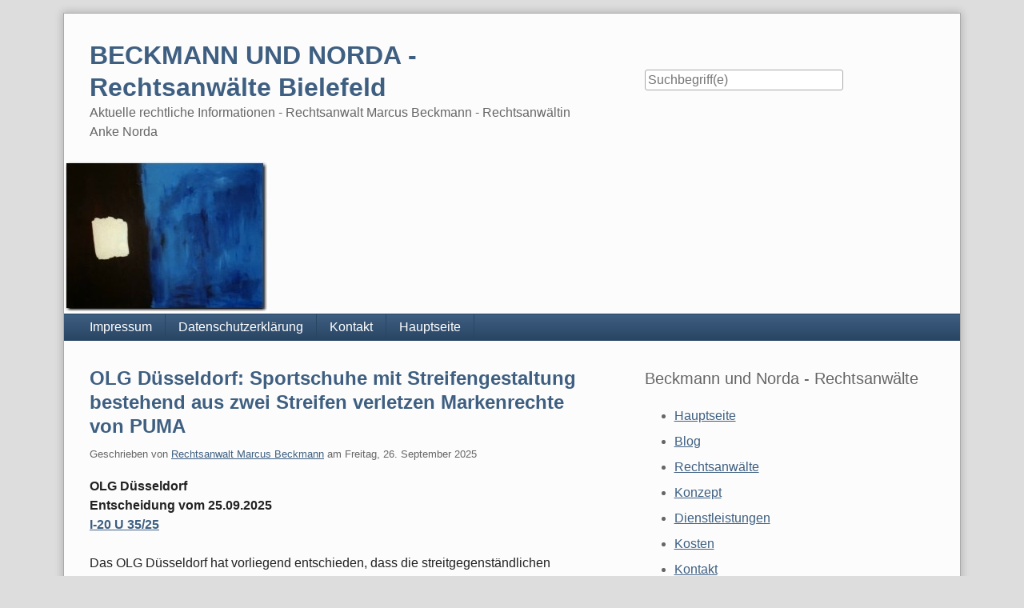

--- FILE ---
content_type: text/html; charset=UTF-8
request_url: https://www.beckmannundnorda.de/serendipity/index.php?/plugin/tag/streifen
body_size: 13110
content:
<!doctype html>
<!--[if lt IE 7 ]> <html class="no-js lt-ie9 lt-ie8 lt-ie7" lang="de"> <![endif]-->
<!--[if IE 7 ]>    <html class="no-js lt-ie9 lt-ie8" lang="de"> <![endif]-->
<!--[if IE 8 ]>    <html class="no-js lt-ie9" lang="de"> <![endif]-->
<!--[if gt IE 8]><!--> <html class="no-js" lang="de"> <!--<![endif]-->
<head>
    <meta charset="UTF-8">
    <title>BECKMANN UND NORDA - Rechtsanwälte Bielefeld | Artikel mit Tag streifen</title>
    <meta name="generator" content="Serendipity v.2.4.0">
    <meta name="viewport" content="width=device-width, initial-scale=1">
    <meta name="robots" content="index,follow">
    <link rel="stylesheet" href="https://www.beckmannundnorda.de/serendipity/index.php?/serendipity.css&amp;v=">
    <script src="/serendipity/templates/2k11/js/modernizr-2.7.1.min.js"></script>
    <link rel="alternate" type="application/rss+xml" title="BECKMANN UND NORDA - Rechtsanwälte Bielefeld RSS feed" href="https://www.beckmannundnorda.de/serendipity/index.php?/feeds/index.rss2">
    <link rel="alternate" type="application/x.atom+xml"  title="BECKMANN UND NORDA - Rechtsanwälte Bielefeld Atom feed"  href="https://www.beckmannundnorda.de/serendipity/index.php?/feeds/atom.xml">
    <script src="/serendipity/templates/jquery.js"></script>
    <script>jQuery.noConflict();</script>

    <script src="https://www.beckmannundnorda.de/serendipity/index.php?/serendipity.js&amp;v="></script>
</head>
<body>
<a class="visuallyhidden" href="#content"><span lang="en">Skip to content</span></a>
<div id="page" class="clearfix">
    <header id="banner" class="clearfix col2r">
        <div id="identity">
            <a href="https://www.beckmannundnorda.de/serendipity/">
                <h1>BECKMANN UND NORDA - Rechtsanwälte Bielefeld</h1>
                <p>Aktuelle rechtliche Informationen - Rechtsanwalt Marcus Beckmann - Rechtsanwältin Anke Norda</p>            </a>
        </div>

        <form id="searchform" action="/serendipity/index.php" method="get">
        <div>
            <input type="hidden" name="serendipity[action]" value="search">
            <label for="serendipityQuickSearchTermField">Suche</label>
            <input id="serendipityQuickSearchTermField" name="serendipity[searchTerm]" type="search" placeholder="Suchbegriff(e)" value="">
            <input id="searchsend" name="serendipity[searchButton]" type="submit" value="Los!">
        </div>
        </form>
        
                <img src="/serendipity/uploads/bauk.jpg" alt="">
            </header>
        <nav id="primary-nav">
        <h2 class="visuallyhidden">Navigation</h2>

        <ul class="clearfix"><li><a href="https://www.beckmannundnorda.de/serendipity/index.php?/archives/3807-Anbieterkennzeichnung-Impressum-Beckmann-und-Norda-Rechtsanwaelte-GbR-Rechtsanwalt-Marcus-Beckmann-Rechtsanwaeltin-Anke-Norda.html">Impressum</a></li><li><a href="https://www.beckmannundnorda.de/serendipity/index.php?/archives/3808-Datenschutzerklaerung-Datenschutzhinweis-BECKMANN-UND-NORDA-Rechtsanwaelte-Bielefeld.html">Datenschutzerklärung</a></li><li><a href="https://www.beckmannundnorda.de/serendipity/index.php?/archives/5349-Kontaktdaten-Beckmann-und-Norda-Rechtsanwaelte-Bielefeld-Rechtsanwalt-Marcus-Beckmann-Rechtsanwaeltin-Anke-Norda.html">Kontakt</a></li><li><a href="https://www.beckmannundnorda.de">Hauptseite</a></li></ul>
    </nav>
        <div class="clearfix col2r">
        <main id="content"  class="plain-images">
        
            <article id="post_7372" class="clearfix serendipity_entry">
        <header class="clearfix">
            <h2><a href="/serendipity/index.php?/archives/7372-OLG-Duesseldorf-Sportschuhe-mit-Streifengestaltung-bestehend-aus-zwei-Streifen-verletzen-Markenrechte-von-PUMA.html">OLG Düsseldorf: Sportschuhe mit Streifengestaltung bestehend aus zwei Streifen verletzen Markenrechte von PUMA</a></h2>

            <span class="serendipity_byline block_level"><span class="single_user">Geschrieben von <a href="https://www.beckmannundnorda.de/serendipity/index.php?/authors/1-Rechtsanwalt-Marcus-Beckmann">Rechtsanwalt Marcus Beckmann</a> am </span><time datetime="2025-09-26T18:49:00+02:00">Freitag, 26. September 2025</time></span>
        </header>

        <div class="clearfix content serendipity_entry_body">
                <strong>OLG Düsseldorf<br />
Entscheidung vom 25.09.2025<br />
 <a href="https://dejure.org/dienste/vernetzung/rechtsprechung?Text=I-20%20U%2035/25" title="OLG D&uuml;sseldorf, 25.09.2025 - 20 U 35/25: Sportschuhe mit Streifengestaltung bestehend aus zwei ...">I-20 U 35/25</a></strong><br />
<br />
Das OLG Düsseldorf hat vorliegend entschieden, dass die streitgegenständlichen Sportschuhe mit Streifengestaltung bestehend aus zwei Streifen Markenrechte von PUMA verletzen.<br />
<br />
Die Pressemitteilung des Gerichts:<br />
<em>Einstweiliges Verfügungsverfahren: Herstellerin von Sportschuhen verletzt Markenrechte von PUMA<br />
<br />
Der 20. Zivilsenat des Oberlandesgerichts Düsseldorf hat heute (25.09.2025) unter Leitung des Vorsitzenden Richters am Oberlandesgericht Schüttpelz einer Herstellerin von Sportschuhen (Antragsgegnerin und Berufungsbeklagte) untersagt, im geschäftlichen Verkehr bestimmte Streifengestaltungen auf zwei Schuhmodellen zu verwenden.<br />
<br />
Die Puma SE, Antragstellerin und Berufungsklägerin ("PUMA"), ist eine weltweit führende Sportartikelherstellerin und kennzeichnet ihre Schuhe mit einem bestimmten Formstreifen, der europaweiten Markenschutz als Bildmarke genießt. Bei der Antragsgegnerin handelt es sich um eine in Spanien ansässige Herstellerin von Sportschuhen, die ihre Produkte über eine eigene Internetseite auch nach Deutschland vertreibt, darunter auch drei Schuhmodelle mit verschiedenen Streifengestaltungen. PUMA sieht hierin eine Verletzung ihrer Markenrechte und hat im Rahmen eines einstweiligen Verfügungsverfahrens beantragt, der Antragsgegnerin das Angebot, den Vertrieb und die Bewerbung der drei Schuhmodelle im Gebiet der Europäischen Union zu untersagen.<br />
<br />
Nachdem das Landgericht Düsseldorf zunächst am 08.05.2024 eine entsprechende einstweilige Verfügung – jedoch nur für das Gebiet der Bundesrepublik Deutschland – erlassen hatte, hob es diese Beschlussverfügung auf den Widerspruch der Antragsgegnerin mit Urteil vom 18.03.2025, Az. 37 O 35/24, wieder auf. Zur Begründung führte das Landgericht aus, es liege schon keine markenmäßige Benutzung und jedenfalls keine Verwechslungsgefahr vor. Eine sofortige Beschwerde gegen die Teilabweisung ihres Antrags – im Hinblick auf die unionsweite Untersagung – legte PUMA nicht ein. Mit ihrer gegen dieses Urteil gerichteten Berufung verfolgt PUMA ihren Antrag auf Erlass eines unionsweiten Vertriebsverbots der drei Schuhmodelle weiter.<br />
<br />
Der 20. Zivilsenat hat mit seiner heute verkündeten Entscheidung das Urteil des Landgerichts Düsseldorf vom 18.03.2025 teilweise abgeändert und die Beschlussverfügung vom 08.05.2024 hinsichtlich zwei der drei angegriffenen Streifengestaltungen bestätigt.<br />
<br />
Zur Begründung führt der Senat aus, der Antrag sei zulässig, soweit er sich auf ein Verbot für die Bundesrepublik Deutschland richte. Der Senat sei gemäß Art. 131 Abs. 2 in Verbindung mit Art. 125 Abs. 4 lit. b UMV zur Anordnung einstweiliger Maßnahmen international zuständig, da sich die Antragsgegnerin rügelos – mangels erneuter Rüge im Berufungsverfahren – auf das Verfahren eingelassen habe (Art. 26 Brüssel la-VO). Die einstweilige Verfügung könne jedoch nicht unionsweit, sondern nur für die Bundesrepublik Deutschland erlassen werden. Der Beschluss des Landgerichts Düsseldorf vom 08.05.2024 sei insoweit rechtskräftig geworden, da sich PUMA nicht mit einer sofortigen Beschwerde dagegen gewehrt habe, dass das Landgericht ein unionsweites Verbot zurückgewiesen habe.<br />
<br />
Soweit sich PUMA gegen die Streifengestaltung auf zwei Schuhmodellen wende, sei ihr Antrag begründet und der Antragsgegnerin eine entsprechende Verwendung zu untersagen. Denn diese verletze die Markenrechte von PUMA aus ihrer Unionsbildmarke , Registernummer 008461469, die unter anderem für Schuhe eingetragen ist ("Verfügungsmarke"). Zwischen der Verfügungsmarke und den angegriffenen Streifengestaltungen bestehe auch Verwechslungsgefahr. Die Kennzeichnungskraft der Bildmarke habe durch ihre Bekanntheit eine erhebliche Steigerung erfahren und die verwendeten Zeichen seien sich aufgrund ihres Gesamteindrucks ausreichend ähnlich. So steigen sowohl die Verfügungsmarke als auch die Streifen auf den Schuhen von links unten nach rechts oben an, wobei der Anstiegswinkel in allen drei Fällen in etwa 15 Grad betrügen. Dabei verjüngten sich sowohl die Verfügungsmarke als auch zwei der drei angegriffenen Streifengestaltungen in ihrem Verlauf von links unten nach rechts oben. Soweit die Streifen auf den Schuhen zwei Unterbrechungen aufwiesen, werde hierdurch der Eindruck eines durchgehenden Streifens nicht maßgeblich beeinträchtigt. Die Antragsgegnerin habe die zwei Streifengestaltungen auch markenmäßig verwendet, da in diesen – wie bei Sportschuhen üblich – ein Hinweis auf die Herkunft aus dem Unternehmen der Antragstellerin zu sehen sei. Dem stehe auch nicht entgegen, dass die Schuhmodelle der Antragsgegnerin sichtbar mit ihrem Namen gekennzeichnet seien. Dabei könne es sich aus Sicht des Durchschnittsverbrauchers auch um eine Zweitmarke oder Modellbezeichnung handeln.<br />
<br />
Bezüglich der dritten angegriffenen Streifengestaltung hat die Berufung jedoch keinen Erfolg, da der Senat von keiner für die Annahme einer Verwechslungsgefahr ausreichenden Zeichenähnlichkeit ausgeht. Im Gegensatz zu den anderen beiden Streifengestaltungen fehle es an dem für den Gesamteindruck zentralen Element eines durchgehenden Streifens, da der Schuh vielmehr zwei Streifenelemente aufweise.<br />
<br />
Die Entscheidung ist rechtskräftig.<br />
<br />
Aktenzeichen: <a href="https://dejure.org/dienste/vernetzung/rechtsprechung?Text=I-20%20U%2035/25" title="OLG D&uuml;sseldorf, 25.09.2025 - 20 U 35/25: Sportschuhe mit Streifengestaltung bestehend aus zwei ...">I-20 U 35/25</a></em><br />
<br />
<br />

                </div>
                
        <footer class="clearfix">
                                                                            <div class="serendipity_freeTag">Tags für diesen Artikel: <a href="https://www.beckmannundnorda.de/serendipity/index.php?/plugin/tag/art%FF+9+umv" title="art. 9 umv" rel="tag">art. 9 umv</a>, <a href="https://www.beckmannundnorda.de/serendipity/index.php?/plugin/tag/%C3%A4hnlichkeit" title="ähnlichkeit" rel="tag">ähnlichkeit</a>, <a href="https://www.beckmannundnorda.de/serendipity/index.php?/plugin/tag/f%C3%A4lschung" title="fälschung" rel="tag">fälschung</a>, <a href="https://www.beckmannundnorda.de/serendipity/index.php?/plugin/tag/gestaltung" title="gestaltung" rel="tag">gestaltung</a>, <a href="https://www.beckmannundnorda.de/serendipity/index.php?/plugin/tag/herkunftst%C3%A4uschung" title="herkunftstäuschung" rel="tag">herkunftstäuschung</a>, <a href="https://www.beckmannundnorda.de/serendipity/index.php?/plugin/tag/markenrecht" title="markenrecht" rel="tag">markenrecht</a>, <a href="https://www.beckmannundnorda.de/serendipity/index.php?/plugin/tag/markenrechtvserletzung" title="markenrechtvserletzung" rel="tag">markenrechtvserletzung</a>, <a href="https://www.beckmannundnorda.de/serendipity/index.php?/plugin/tag/moderecht" title="moderecht" rel="tag">moderecht</a>, <a href="https://www.beckmannundnorda.de/serendipity/index.php?/plugin/tag/olg+d%C3%BCsseldorf" title="olg düsseldorf" rel="tag">olg düsseldorf</a>, <a href="https://www.beckmannundnorda.de/serendipity/index.php?/plugin/tag/plagiat" title="plagiat" rel="tag">plagiat</a>, <a href="https://www.beckmannundnorda.de/serendipity/index.php?/plugin/tag/schuhe" title="schuhe" rel="tag">schuhe</a>, <a href="https://www.beckmannundnorda.de/serendipity/index.php?/plugin/tag/sportschuhe" title="sportschuhe" rel="tag">sportschuhe</a>, <a href="https://www.beckmannundnorda.de/serendipity/index.php?/plugin/tag/streifegestaltung" title="streifegestaltung" rel="tag">streifegestaltung</a>, <a href="https://www.beckmannundnorda.de/serendipity/index.php?/plugin/tag/streifen" title="streifen" rel="tag">streifen</a>, <a href="https://www.beckmannundnorda.de/serendipity/index.php?/plugin/tag/umv" title="umv" rel="tag">umv</a>, <a href="https://www.beckmannundnorda.de/serendipity/index.php?/plugin/tag/unionsmakre" title="unionsmakre" rel="tag">unionsmakre</a>, <a href="https://www.beckmannundnorda.de/serendipity/index.php?/plugin/tag/verwechslungsgefahr" title="verwechslungsgefahr" rel="tag">verwechslungsgefahr</a>, <a href="https://www.beckmannundnorda.de/serendipity/index.php?/plugin/tag/zentrales+element" title="zentrales element" rel="tag">zentrales element</a></div>
                    </footer>

        <!--
        <rdf:RDF xmlns:rdf="http://www.w3.org/1999/02/22-rdf-syntax-ns#"
                 xmlns:trackback="http://madskills.com/public/xml/rss/module/trackback/"
                 xmlns:dc="http://purl.org/dc/elements/1.1/">
        <rdf:Description
                 rdf:about="https://www.beckmannundnorda.de/serendipity/index.php?/feeds/ei_7372.rdf"
                 trackback:ping="https://www.beckmannundnorda.de/serendipity/comment.php?type=trackback&amp;entry_id=7372"
                 dc:title="OLG Düsseldorf: Sportschuhe mit Streifengestaltung bestehend aus zwei Streifen verletzen Markenrechte von PUMA"
                 dc:identifier="https://www.beckmannundnorda.de/serendipity/index.php?/archives/7372-OLG-Duesseldorf-Sportschuhe-mit-Streifengestaltung-bestehend-aus-zwei-Streifen-verletzen-Markenrechte-von-PUMA.html" />
        </rdf:RDF>
        -->

                
        </article>
                <article id="post_4434" class="clearfix serendipity_entry">
        <header class="clearfix">
            <h2><a href="/serendipity/index.php?/archives/4434-EuG-Unionsmarke-von-Adidas-bestehend-aus-drei-parallelen-in-beliebiger-Richtung-angebrachten-Streifen-mangels-Unterscheidungskraft-nichtig.html">EuG: Unionsmarke von Adidas bestehend aus drei parallelen in beliebiger Richtung angebrachten Streifen mangels Unterscheidungskraft nichtig</a></h2>

            <span class="serendipity_byline block_level"><span class="single_user">Geschrieben von <a href="https://www.beckmannundnorda.de/serendipity/index.php?/authors/1-Rechtsanwalt-Marcus-Beckmann">Rechtsanwalt Marcus Beckmann</a> am </span><time datetime="2019-06-19T11:27:00+02:00">Mittwoch, 19. Juni 2019</time></span>
        </header>

        <div class="clearfix content serendipity_entry_body">
                <strong>EuG<br />
Urteil vom 19.06.2019<br />
<a href="https://dejure.org/dienste/vernetzung/rechtsprechung?Text=T-307/17" title="EuG, 19.06.2019 - T-307/17: Das Gericht der EU best&auml;tigt die Nichtigkeit der Unionsmarke von ad...">T-307/17</a><br />
adidas AG ./. EUIPO<br />
</strong><br />
Das EuG hat entschieden, dass die Adidas Unionsmarke bestehend aus drei parallelen in beliebiger Richtung angebrachten Streifen mangels Unterscheidungskraft nichtig ist.<br />
<br />
Die Pressemitteilung des Gerichts:<br />
<br />
<em>Das Gericht der EU bestätigt die Nichtigkeit der Unionsmarke von adidas, die aus drei parallelen, in beliebiger Richtung angebrachten Streifen besteht<br />
<br />
adidas hat nicht nachgewiesen, dass diese Marke im gesamten Gebiet der Union infolge ihrer Benutzung Unterscheidungskraft erlangt hat .<br />
<br />
Im Jahr 2014 hat das Amt der Europäischen Union für geistiges Eigentum (EUIPO) zugunsten von adidas folgende Unionsmarke für Bekleidungsstücke, Schuhwaren und Kopfbedeckungen eingetragen:<br />
<br />
In ihrer Anmeldung hatte adidas angegeben, dass die Marke aus drei parallelen und im gleichen Abstand zueinander angeordneten Streifen einheitlicher Breite bestehe, die in beliebiger Richtung an der Ware angebracht seien.<br />
<br />
Im Jahr 2016 erklärte das EUIPO nach einem Antrag auf Nichtigerklärung durch das belgische Unternehmen Shoe Branding Europe BVBA die Eintragung dieser Marke mit der Begründung für nichtig, dass sie weder originäre noch durch Benutzung erlangte Unterscheidungskraft habe . Die Marke hätte nach Ansicht des EUIPO nicht eingetragen werden dürfen. Insbesondere habe adidas nicht nachgewiesen, dass die Marke in der gesamten Europäischen Union infolge von Benutzung Unterscheidungskraft erlangt habe.<br />
<br />
Mit dem heutigen Urteil bestätigt das Gericht der Europäischen Union die Nichtigkeitsentscheidung und weist die Klage von adidas gegen die Entscheidung des EUIPO ab.<br />
<br />
Das Gericht weist zunächst darauf hin, dass es sich bei der fraglichen Marke nicht um eine Mustermarke handelt, die aus einer Reihe von Elementen bestehen würde, die regelmäßig wiederholt werden, sondern um eine gewöhnliche Bildmarke. Das Gericht stellt sodann fest, dass Benutzungsformen, die von den wesentlichen Merkmalen der Marke, wie beispielsweise ihrem Farbschema (schwarze Streifen auf weißem Hintergrund), abweichen, nicht berücksichtigt werden können. Das EUIPO hat daher zu Recht viele von adidas vorgelegte Beweise mit der Begründung zurückgewiesen, dass sie andere Zeichen betrafen, wie insbesondere Zeichen, bei denen das Farbschema umgekehrt war (weiße Streifen auf schwarzem Hintergrund).<br />
<br />
Schließlich stellt das Gericht fest, dass das EUIPO mit seiner Feststellung, dass adidas nicht nachgewiesen habe, dass die fragliche Marke im gesamten Gebiet der Union benutzt worden sei und dass sie infolge ihrer Benutzung in diesem Gebiet Unterscheidungskraft erlangt habe, keinen Beurteilungsfehler begangen hat. Von den von adidas vorgelegten Beweisen bezogen sich nämlich die einzigen, die von gewisser Relevanz waren, nur auf fünf Mitgliedstaaten und konnten im vorliegenden Fall nicht auf das gesamte Gebiet der Union hochgerechnet werden.</em><br />
<br />
Den Volltext der Entscheidung finden Sie<a href="http://curia.europa.eu/juris/documents.jsf?num=T-307/17"> hier:</a><br />
<br />
<br />
<br />
<br />

                </div>
                
        <footer class="clearfix">
                                                                            <div class="serendipity_freeTag">Tags für diesen Artikel: <a href="https://www.beckmannundnorda.de/serendipity/index.php?/plugin/tag/adidas" title="adidas" rel="tag">adidas</a>, <a href="https://www.beckmannundnorda.de/serendipity/index.php?/plugin/tag/benutzung" title="benutzung" rel="tag">benutzung</a>, <a href="https://www.beckmannundnorda.de/serendipity/index.php?/plugin/tag/bildmarke" title="bildmarke" rel="tag">bildmarke</a>, <a href="https://www.beckmannundnorda.de/serendipity/index.php?/plugin/tag/drei+streifen" title="drei streifen" rel="tag">drei streifen</a>, <a href="https://www.beckmannundnorda.de/serendipity/index.php?/plugin/tag/eug" title="eug" rel="tag">eug</a>, <a href="https://www.beckmannundnorda.de/serendipity/index.php?/plugin/tag/euipo" title="euipo" rel="tag">euipo</a>, <a href="https://www.beckmannundnorda.de/serendipity/index.php?/plugin/tag/marke" title="marke" rel="tag">marke</a>, <a href="https://www.beckmannundnorda.de/serendipity/index.php?/plugin/tag/markenrecht" title="markenrecht" rel="tag">markenrecht</a>, <a href="https://www.beckmannundnorda.de/serendipity/index.php?/plugin/tag/streifen" title="streifen" rel="tag">streifen</a>, <a href="https://www.beckmannundnorda.de/serendipity/index.php?/plugin/tag/unionsmarke" title="unionsmarke" rel="tag">unionsmarke</a>, <a href="https://www.beckmannundnorda.de/serendipity/index.php?/plugin/tag/unterscheidungskraft" title="unterscheidungskraft" rel="tag">unterscheidungskraft</a>, <a href="https://www.beckmannundnorda.de/serendipity/index.php?/plugin/tag/verkehrsgeltung" title="verkehrsgeltung" rel="tag">verkehrsgeltung</a></div>
                    </footer>

        <!--
        <rdf:RDF xmlns:rdf="http://www.w3.org/1999/02/22-rdf-syntax-ns#"
                 xmlns:trackback="http://madskills.com/public/xml/rss/module/trackback/"
                 xmlns:dc="http://purl.org/dc/elements/1.1/">
        <rdf:Description
                 rdf:about="https://www.beckmannundnorda.de/serendipity/index.php?/feeds/ei_4434.rdf"
                 trackback:ping="https://www.beckmannundnorda.de/serendipity/comment.php?type=trackback&amp;entry_id=4434"
                 dc:title="EuG: Unionsmarke von Adidas bestehend aus drei parallelen in beliebiger Richtung angebrachten Streifen mangels Unterscheidungskraft nichtig"
                 dc:identifier="https://www.beckmannundnorda.de/serendipity/index.php?/archives/4434-EuG-Unionsmarke-von-Adidas-bestehend-aus-drei-parallelen-in-beliebiger-Richtung-angebrachten-Streifen-mangels-Unterscheidungskraft-nichtig.html" />
        </rdf:RDF>
        -->

                
        </article>
                <article id="post_2583" class="clearfix serendipity_entry">
        <header class="clearfix">
            <h2><a href="/serendipity/index.php?/archives/2583-EuGH-Adidas-kann-Eintragung-seitlicher-Parallelstreifen-auf-Sportschuhen-als-Gemeinschaftsmarke-verhindern-auch-bei-anderer-Anzahl-und-Laenge-der-Streifen.html">EuGH: Adidas kann Eintragung seitlicher Parallelstreifen auf Sportschuhen als Gemeinschaftsmarke verhindern - auch bei anderer Anzahl und Länge der Streifen</a></h2>

            <span class="serendipity_byline block_level"><span class="single_user">Geschrieben von <a href="https://www.beckmannundnorda.de/serendipity/index.php?/authors/1-Rechtsanwalt-Marcus-Beckmann">Rechtsanwalt Marcus Beckmann</a> am </span><time datetime="2016-02-24T16:58:00+01:00">Mittwoch, 24. Februar 2016</time></span>
        </header>

        <div class="clearfix content serendipity_entry_body">
                <strong>EuGH<br />
Urteil vom 17.02.2016<br />
<a href="https://dejure.org/dienste/vernetzung/rechtsprechung?Text=C%20396/15%20P" title="EuGH, 17.02.2016 - C-396/15: Shoe Branding Europe / adidas">C 396/15 P</a><br />
</strong><br />
<br />
Der EuGH hat entschieden, dass der Sportartikelhersteller die Eintragung seitlicher Parallelstreifen auf Sportschuhen als Gemeinschaftsmarke verhindern und damit auch gegen die entsprechende Kennzeichnung von Sportschuhen verbieten kann. Dies gilt auch bei anderer Anzahl und Länge der Streifen, wobei das Bestehen einer Verwechslungsgefahr stets eine Frage des Einzelfalls ist.<br />
<br />
<br />
Die Pressemitteilung des EuGH:<br />
<br />
<em>adidas kann sich der Eintragung seitlicher Parallelstreifen auf Sportschuhen als Gemeinschaftsmarke widersetzen<br />
<br />
2009 beantragte die belgische Gesellschaft Shoe Branding Europe beim Harmonisierungsamt für den Binnenmarkt (HABM) die Eintragung der unten links abgebildeten Gemeinschaftsmarke für Schuhe. Die Gesellschaft adidas widersprach der Eintragung. Sie berief sich u. a. auf ihre unten rechts abgebildete Marke:<br />
<br />
[Abbildung der von Shoe Branding Europe angemeldete Marke] <br />
<br />
[Abbildung der Von adidas entgegengehaltene Marke]<br />
<br />
Der Widerspruch wurde vom HABM zurückgewiesen. Daraufhin rief adidas 2014 das Gericht der Europäischen Union an, um die Aufhebung der Entscheidung des HABM zu erwirken. Mit Urteil vom 21. Mai 2015 gab das Gericht der Klage von adidas statt. Das HABM habe zu Unrecht angenommen, dass zwischen den beiden Marken keine bildliche Ähnlichkeit bestehe. Wegen ihrer offensichtlich gemeinsamen Elemente (gleich breite, parallele Querstreifen im selben Abstand, die auf dem Schuh seitlich angebracht sind und mit der Grundfarbe des Schuhs kontrastieren) seien die beiden Marken hinsichtlich des von ihnen hervorgerufenen Gesamteindrucks bis zu einem gewissen Grad ähnlich. Shoe Branding Europe war mit dem Urteil des Gerichts nicht einverstanden und legte beim Gerichtshof ein Rechtsmittel ein.<br />
<br />
Mit seinem Beschluss vom 17. Februar 20162 bestätigt der Gerichtshof das Urteil des Gerichts. Er stellt insbesondere fest, dass sich das Gericht mit seiner Feststellung, dass das HABM seine Beurteilung der Ähnlichkeit der einander gegenüberstehenden Marken nicht hinreichend begründet habe, nicht widersprochen hat. Die geringen Unterschiede, die zwischen den Marken<br />
bestehen (unterschiedliche Länge der Streifen, bedingt durch den unterschiedlichen Winkel), ändern nämlich nichts an dem Gesamteindruck, der durch die seitlich auf dem Schuh angebrachten breiten Querstreifen hervorgerufen wird.<br />
<br />
Außerdem stellt der Gerichtshof fest, dass das Gericht eine umfassende Beurteilung der einander gegenüberstehenden Marken vorgenommen und somit keinen Rechtsfehler begangen hat. Es hat nämlich ausgeführt, dass die Unterschiede hinsichtlich der Anzahl und der Länge der Streifen nicht genügten, um die Ähnlichkeiten der streitigen Marken in Frage zu stellen.<br />
</em><br />
Die Pressemitteilung mit Abbildungen der Marken finden Sie<a href="http://curia.europa.eu/jcms/upload/docs/application/pdf/2016-02/cp160017de.pdf"> hier:</a><br />
<br />

                </div>
                
        <footer class="clearfix">
                                                                            <div class="serendipity_freeTag">Tags für diesen Artikel: <a href="https://www.beckmannundnorda.de/serendipity/index.php?/plugin/tag/adidas" title="adidas" rel="tag">adidas</a>, <a href="https://www.beckmannundnorda.de/serendipity/index.php?/plugin/tag/bekannte+marke" title="bekannte marke" rel="tag">bekannte marke</a>, <a href="https://www.beckmannundnorda.de/serendipity/index.php?/plugin/tag/eugh" title="eugh" rel="tag">eugh</a>, <a href="https://www.beckmannundnorda.de/serendipity/index.php?/plugin/tag/gemeinschaftmarke" title="gemeinschaftmarke" rel="tag">gemeinschaftmarke</a>, <a href="https://www.beckmannundnorda.de/serendipity/index.php?/plugin/tag/marke" title="marke" rel="tag">marke</a>, <a href="https://www.beckmannundnorda.de/serendipity/index.php?/plugin/tag/plagiat" title="plagiat" rel="tag">plagiat</a>, <a href="https://www.beckmannundnorda.de/serendipity/index.php?/plugin/tag/seitenstreifen" title="seitenstreifen" rel="tag">seitenstreifen</a>, <a href="https://www.beckmannundnorda.de/serendipity/index.php?/plugin/tag/sportschuhe" title="sportschuhe" rel="tag">sportschuhe</a>, <a href="https://www.beckmannundnorda.de/serendipity/index.php?/plugin/tag/streifen" title="streifen" rel="tag">streifen</a>, <a href="https://www.beckmannundnorda.de/serendipity/index.php?/plugin/tag/unterlassung" title="unterlassung" rel="tag">unterlassung</a>, <a href="https://www.beckmannundnorda.de/serendipity/index.php?/plugin/tag/verkehrsgeltung" title="verkehrsgeltung" rel="tag">verkehrsgeltung</a></div>
                    </footer>

        <!--
        <rdf:RDF xmlns:rdf="http://www.w3.org/1999/02/22-rdf-syntax-ns#"
                 xmlns:trackback="http://madskills.com/public/xml/rss/module/trackback/"
                 xmlns:dc="http://purl.org/dc/elements/1.1/">
        <rdf:Description
                 rdf:about="https://www.beckmannundnorda.de/serendipity/index.php?/feeds/ei_2583.rdf"
                 trackback:ping="https://www.beckmannundnorda.de/serendipity/comment.php?type=trackback&amp;entry_id=2583"
                 dc:title="EuGH: Adidas kann Eintragung seitlicher Parallelstreifen auf Sportschuhen als Gemeinschaftsmarke verhindern - auch bei anderer Anzahl und Länge der Streifen"
                 dc:identifier="https://www.beckmannundnorda.de/serendipity/index.php?/archives/2583-EuGH-Adidas-kann-Eintragung-seitlicher-Parallelstreifen-auf-Sportschuhen-als-Gemeinschaftsmarke-verhindern-auch-bei-anderer-Anzahl-und-Laenge-der-Streifen.html" />
        </rdf:RDF>
        -->

                
        </article>
        <nav class="serendipity_pagination block_level">
        <h2 class="visuallyhidden">Pagination</h2>

        <ul class="clearfix">
                        <li class="info"><span>Seite 1 von 1, insgesamt 3 Einträge</span></li>
                        <li class="prev">&nbsp;</li>
            <li class="next">&nbsp;</li>
        </ul>
    </nav>
    



        </main>
                <aside id="sidebar_right">
            <h2 class="visuallyhidden">Seitenleiste</h2>
                <section class="sidebar_plugin clearfix odd serendipity_plugin_linklist">
                <h3>Beckmann und Norda - Rechtsanwälte</h3>
                <div class="sidebar_content clearfix">

<div class="linklist"><ul class="simple">
<li class="menuitem"><a class="link"  href="https://www.beckmannundnorda.de/"  target="_self" title="Hauptseite">Hauptseite</a></li>
<li class="menuitem"><a class="link"  href="https://www.beckmannundnorda.de/serendipity"  target="_self" title="Blog">Blog</a></li>
<li class="menuitem"><a class="link"  href="https://www.beckmannundnorda.de/anw.html"  target="_self" title="Rechtsanwälte">Rechtsanwälte</a></li>
<li class="menuitem"><a class="link"  href="https://www.beckmannundnorda.de/profil.html"  target="_self" title="Konzept">Konzept</a></li>
<li class="menuitem"><a class="link"  href="https://www.beckmannundnorda.de/dienstl.html"  target="_self" title="Dienstleistungen">Dienstleistungen</a></li>
<li class="menuitem"><a class="link"  href="https://www.beckmannundnorda.de/kosten.html"  target="_self" title="Kosten">Kosten</a></li>
<li class="menuitem"><a class="link"  href="https://www.beckmannundnorda.de/serendipity/index.php?/archives/5349-Kontaktdaten-Beckmann-und-Norda-Rechtsanwaelte-Bielefeld-Rechtsanwalt-Marcus-Beckmann-Rechtsanwaeltin-Anke-Norda.html"  target="_self" title="Kontakt">Kontakt</a></li>
<li class="menuitem"><a class="link"  href="https://www.beckmannundnorda.de/serendipity/index.php?/archives/3808-Datenschutzerklaerung-Datenschutzhinweis-BECKMANN-UND-NORDA-Rechtsanwaelte-Bielefeld.html"  target="_self" title="Datenschutz">Datenschutz</a></li>
<li class="menuitem"><a class="link"  href="https://www.beckmannundnorda.de/serendipity/index.php?/archives/3807-Anbieterkennzeichnung-Impressum-Beckmann-und-Norda-Rechtsanwaelte-GbR-Rechtsanwalt-Marcus-Beckmann-Rechtsanwaeltin-Anke-Norda.html"  target="_self" title="Impressum">Impressum</a></li>
<li class="menuitem"><a class="link"  href="https://mastodontech.de/@marcusbeckmann"  target="_self" title="Mastodon">Mastodon</a></li>
<li class="menuitem"><a class="link"  href="https://bsky.app/profile/marcusbeckmann.bsky.social"  target="_self" title="Bluesky">Bluesky</a></li>
<li class="menuitem"><a class="link"  href="https://www.threads.net/@marcusbeckmann1973"  target="_self" title="Threads">Threads</a></li>
<li class="menuitem"><a class="link"  href="https://de.linkedin.com/in/marcusbeckmann/"  target="_self" title="Linkedin">Linkedin</a></li>
<li class="menuitem"><a class="link"  href="https://twitter.com/marcusbeckmann"  target="_self" title="Twitter">Twitter</a></li>
<li class="menuitem"><a class="link"  href="https://www.facebook.com/marcus.beckmann.1973"  target="_self" title="Facebook">Facebook</a></li>
</ul></div></div>
    </section>
    <section class="sidebar_plugin clearfix even serendipity_plugin_recententries">
                <h3>Aktuelle Einträge</h3>
                <div class="sidebar_content clearfix"><dl>
<dt class="serendipity_recententries_entrylink"><a href="/serendipity/index.php?/archives/7454-OLG-Frankfurt-Veroeffentlichung-eines-Badefotos-der-Fuerstenfamilie-aus-Monaco-auf-dem-auch-die-Kinder-abgebildet-sind-im-Rahmen-von-Presseberichterstattung-unzulaessig.html" title="OLG Frankfurt: Veröffentlichung eines Badefotos der Fürstenfamilie aus Monaco auf dem auch die Kinder abgebildet sind  im Rahmen von Presseberichterstattung unzulässig">OLG Frankfurt: Veröffentlichung eines Badefotos der Fürstenfamilie aus Monaco auf dem auch die Kinder abgebildet sind  im Rahmen von Presseberichterstattung unzulässig</a></dt>
<dd class="serendipity_recententries_entrydate serendipitySideBarDate">Donnerstag, Dezember 11 2025</dd>
<dt class="serendipity_recententries_entrylink"><a href="/serendipity/index.php?/archives/7453-BGH-Beglaubigung-der-Unterschrift-einer-Anmeldung-zur-Eintragung-in-das-Handelsregister-kann-durch-einfaches-elektronisches-Zeugnis-erfolgen.html" title="BGH: Beglaubigung der Unterschrift einer Anmeldung zur Eintragung in das Handelsregister kann durch einfaches elektronisches Zeugnis erfolgen">BGH: Beglaubigung der Unterschrift einer Anmeldung zur Eintragung in das Handelsregister kann durch einfaches elektronisches Zeugnis erfolgen</a></dt>
<dd class="serendipity_recententries_entrydate serendipitySideBarDate">Donnerstag, Dezember 11 2025</dd>
<dt class="serendipity_recententries_entrylink"><a href="/serendipity/index.php?/archives/7452-EuG-Bussgeld-der-EU-Kommission-gegen-INTEL-wegen-Missbrauch-einer-marktbeherrschenden-Stellung-im-Bereich-x86-Mikroprozessoren-bestaetigt-aber-um-140-Mio.-EURO-reduziert.html" title="EuG: Bußgeld der EU-Kommission gegen INTEL wegen Missbrauch einer marktbeherrschenden Stellung im Bereich x86-Mikroprozessoren bestätigt aber um 140 Mio. EURO reduziert">EuG: Bußgeld der EU-Kommission gegen INTEL wegen Missbrauch einer marktbeherrschenden Stellung im Bereich x86-Mikroprozessoren bestätigt aber um 140 Mio. EURO reduziert</a></dt>
<dd class="serendipity_recententries_entrydate serendipitySideBarDate">Mittwoch, Dezember 10 2025</dd>
<dt class="serendipity_recententries_entrylink"><a href="/serendipity/index.php?/archives/7451-OLG-Hamburg-Gemeinnuetziger-Verein-LAION-darf-Fotos-fuer-die-Erstellung-von-KI-Traingsdaten-nach-60d-UrhG-herunterladen-und-verwenden.html" title="OLG Hamburg: Gemeinnütziger Verein LAION darf Fotos für die Erstellung von KI-Traingsdaten nach § 60d UrhG herunterladen und verwenden">OLG Hamburg: Gemeinnütziger Verein LAION darf Fotos für die Erstellung von KI-Traingsdaten nach § 60d UrhG herunterladen und verwenden</a></dt>
<dd class="serendipity_recententries_entrydate serendipitySideBarDate">Mittwoch, Dezember 10 2025</dd>
<dt class="serendipity_recententries_entrylink"><a href="/serendipity/index.php?/archives/7450-EU-Kommission-leitet-Verfahren-zu-moeglichem-wettbewerbswidrigen-Verhalten-von-Google-bei-der-Nutzung-von-Online-Inhalten-fuer-KI-Zwecke-ein.html" title="EU-Kommission leitet Verfahren zu möglichem wettbewerbswidrigen Verhalten von Google bei der Nutzung von Online-Inhalten für KI-Zwecke ein">EU-Kommission leitet Verfahren zu möglichem wettbewerbswidrigen Verhalten von Google bei der Nutzung von Online-Inhalten für KI-Zwecke ein</a></dt>
<dd class="serendipity_recententries_entrydate serendipitySideBarDate">Dienstag, Dezember  9 2025</dd>
<dt class="serendipity_recententries_entrylink"><a href="/serendipity/index.php?/archives/7449-EU-Kommission-Geldbusse-gegen-Plattform-X-in-Hoehe-von-120-Mio.-EUR-nach-dem-Digital-Services-Act-DSA.html" title="EU-Kommission: Geldbuße gegen Plattform X in Höhe von 120 Mio. EUR nach dem Digital Services Act (DSA)">EU-Kommission: Geldbuße gegen Plattform X in Höhe von 120 Mio. EUR nach dem Digital Services Act (DSA)</a></dt>
<dd class="serendipity_recententries_entrydate serendipitySideBarDate">Dienstag, Dezember  9 2025</dd>
<dt class="serendipity_recententries_entrylink"><a href="/serendipity/index.php?/archives/7448-VG-Duesseldorf-Betroffener-hat-keinen-Anspruch-auf-weitere-Ermittlungen-der-Datenschutzbehoerde-wenn-diese-nach-Pruefung-keinen-Datenschutzverstoss-festgestellt-hat.html" title="VG Düsseldorf: Betroffener hat keinen Anspruch auf weitere Ermittlungen der Datenschutzbehörde wenn diese nach Prüfung keinen Datenschutzverstoß festgestellt hat">VG Düsseldorf: Betroffener hat keinen Anspruch auf weitere Ermittlungen der Datenschutzbehörde wenn diese nach Prüfung keinen Datenschutzverstoß festgestellt hat</a></dt>
<dd class="serendipity_recententries_entrydate serendipitySideBarDate">Montag, Dezember  8 2025</dd>
<dt class="serendipity_recententries_entrylink"><a href="/serendipity/index.php?/archives/7447-OLG-Frankfurt-Handy-Verkaeufer-haftet-bei-Vermittlung-von-Tarif-Bundles-nicht-fuer-rechtswidrige-Klauseln-in-Servicebedingungen-des-Mobilfunkbetreibers.html" title="OLG Frankfurt: Handy-Verkäufer haftet bei Vermittlung von Tarif-Bundles nicht für rechtswidrige Klauseln in Servicebedingungen des Mobilfunkbetreibers">OLG Frankfurt: Handy-Verkäufer haftet bei Vermittlung von Tarif-Bundles nicht für rechtswidrige Klauseln in Servicebedingungen des Mobilfunkbetreibers</a></dt>
<dd class="serendipity_recententries_entrydate serendipitySideBarDate">Samstag, Dezember  6 2025</dd>
<dt class="serendipity_recententries_entrylink"><a href="/serendipity/index.php?/archives/7446-EuGH-USM-Haller-Moebel-koennen-als-Werk-der-angewandten-Kunst-urheberrechtlich-geschuetzt-sein.html" title="EuGH: USM Haller Möbel können als Werk der angewandten Kunst urheberrechtlich geschützt sein">EuGH: USM Haller Möbel können als Werk der angewandten Kunst urheberrechtlich geschützt sein</a></dt>
<dd class="serendipity_recententries_entrydate serendipitySideBarDate">Freitag, Dezember  5 2025</dd>
<dt class="serendipity_recententries_entrylink"><a href="/serendipity/index.php?/archives/7445-Inkrafttreten-06.12.2025-Gesetz-zur-Umsetzung-der-NIS-2-Richtlinie-und-zur-Regelung-wesentlicher-Grundzuege-des-Informationssicherheitsmanagements-in-der-Bundesverwaltung.html" title="Inkrafttreten 06.12.2025 - Gesetz zur Umsetzung der NIS-2-Richtlinie und zur Regelung wesentlicher Grundzüge des Informationssicherheitsmanagements in der Bundesverwaltung">Inkrafttreten 06.12.2025 - Gesetz zur Umsetzung der NIS-2-Richtlinie und zur Regelung wesentlicher Grundzüge des Informationssicherheitsmanagements in der Bundesverwaltung</a></dt>
<dd class="serendipity_recententries_entrydate serendipitySideBarDate">Freitag, Dezember  5 2025</dd>
<dt class="serendipity_recententries_entrylink"><a href="/serendipity/index.php?/archives/7444-BGH-Name-der-Filmfigur-Miss-Moneypenny-aus-den-James-Bond-Filmen-geniesst-keinen-Werktitelschutz.html" title="BGH: Name der Filmfigur &quot;Miss Moneypenny&quot; aus den James Bond-Filmen genießt keinen Werktitelschutz">BGH: Name der Filmfigur &quot;Miss Moneypenny&quot; aus den James Bond-Filmen genießt keinen Werktitelschutz</a></dt>
<dd class="serendipity_recententries_entrydate serendipitySideBarDate">Donnerstag, Dezember  4 2025</dd>
<dt class="serendipity_recententries_entrylink"><a href="/serendipity/index.php?/archives/7443-BGH-Zur-Abrenzung-von-Individualvereinbarung-und-AGB-wenn-mehr-als-zwei-Vertragsparteien-am-Vertragsverhaeltnis-beteiligt-sind.html" title="BGH: Zur Abrenzung von Individualvereinbarung und AGB wenn mehr als zwei Vertragsparteien am Vertragsverhältnis beteiligt sind">BGH: Zur Abrenzung von Individualvereinbarung und AGB wenn mehr als zwei Vertragsparteien am Vertragsverhältnis beteiligt sind</a></dt>
<dd class="serendipity_recententries_entrydate serendipitySideBarDate">Donnerstag, Dezember  4 2025</dd>
<dt class="serendipity_recententries_entrylink"><a href="/serendipity/index.php?/archives/7442-BVerfG-Verfassungsbeschwerde-des-Nachrichtenmagazins-DER-SPIEGEL-wegen-der-Verdachtsberichterstattung-im-Wirecard-Skandal-erfolgreich.html" title="BVerfG: Verfassungsbeschwerde des Nachrichtenmagazins DER SPIEGEL wegen der Verdachtsberichterstattung im &quot;Wirecard-Skandal&quot; erfolgreich">BVerfG: Verfassungsbeschwerde des Nachrichtenmagazins DER SPIEGEL wegen der Verdachtsberichterstattung im &quot;Wirecard-Skandal&quot; erfolgreich</a></dt>
<dd class="serendipity_recententries_entrydate serendipitySideBarDate">Mittwoch, Dezember  3 2025</dd>
<dt class="serendipity_recententries_entrylink"><a href="/serendipity/index.php?/archives/7441-LG-Bochum-Gutschein-statt-Rueckzahlung-nach-Ausuebung-des-Widerrufsrechts-bei-Fernabsatzgeschaeft-wettbewerbswidrig.html" title="LG Bochum: Gutschein statt Rückzahlung nach Ausübung des Widerrufsrechts bei Fernabsatzgeschäft wettbewerbswidrig">LG Bochum: Gutschein statt Rückzahlung nach Ausübung des Widerrufsrechts bei Fernabsatzgeschäft wettbewerbswidrig</a></dt>
<dd class="serendipity_recententries_entrydate serendipitySideBarDate">Dienstag, Dezember  2 2025</dd>
<dt class="serendipity_recententries_entrylink"><a href="/serendipity/index.php?/archives/7440-EuGH-Betreiber-eines-Online-Marktplatzes-ist-fuer-Verarbeitung-der-personenbezogenen-Daten-die-in-veroeffentlichenten-Angeboten-Anzeigen-enthalten-sind-verantwortlich.html" title="EuGH: Betreiber eines Online-Marktplatzes ist für Verarbeitung der personenbezogenen Daten die in veröffentlichenten Angeboten / Anzeigen enthalten sind verantwortlich">EuGH: Betreiber eines Online-Marktplatzes ist für Verarbeitung der personenbezogenen Daten die in veröffentlichenten Angeboten / Anzeigen enthalten sind verantwortlich</a></dt>
<dd class="serendipity_recententries_entrydate serendipitySideBarDate">Dienstag, Dezember  2 2025</dd>
<dt class="serendipity_recententries_entrylink"><a href="/serendipity/index.php?/archives/7439-OLG-Frankfurt-Ausschoepfen-der-Berufungsbegruendungsfrist-ist-im-einstweiligen-Verfuegungsverfahren-regelmaessig-dringlichkeitsschaedlich.html" title="OLG Frankfurt: Ausschöpfen der Berufungsbegründungsfrist ist im einstweiligen Verfügungsverfahren regelmäßig dringlichkeitsschädlich">OLG Frankfurt: Ausschöpfen der Berufungsbegründungsfrist ist im einstweiligen Verfügungsverfahren regelmäßig dringlichkeitsschädlich</a></dt>
<dd class="serendipity_recententries_entrydate serendipitySideBarDate">Montag, Dezember  1 2025</dd>
<dt class="serendipity_recententries_entrylink"><a href="/serendipity/index.php?/archives/7438-OLG-Schleswig-Holstein-3-Abs.-3a-Satz-1-Messstellenbetriebsgesetz-MsbG-ist-keine-Marktverhaltensregelung-im-Sinne-von-3a-UWG.html" title="OLG Schleswig-Holstein: § 3 Abs. 3a Satz 1 Messstellenbetriebsgesetz (MsbG) ist keine Marktverhaltensregelung im Sinne von § 3a UWG">OLG Schleswig-Holstein: § 3 Abs. 3a Satz 1 Messstellenbetriebsgesetz (MsbG) ist keine Marktverhaltensregelung im Sinne von § 3a UWG</a></dt>
<dd class="serendipity_recententries_entrydate serendipitySideBarDate">Montag, Dezember  1 2025</dd>
<dt class="serendipity_recententries_entrylink"><a href="/serendipity/index.php?/archives/7437-OLG-Stuttgart-Klick-auf-Schaltflaeche-JETZT-RESERVIERN-ist-kein-Angebot-zum-Abschluss-eines-Kaufvertrages-click-and-collect.html" title="OLG Stuttgart: Klick auf Schaltfläche &quot;JETZT RESERVIERN&quot; ist kein Angebot zum Abschluss eines Kaufvertrages - click and collect">OLG Stuttgart: Klick auf Schaltfläche &quot;JETZT RESERVIERN&quot; ist kein Angebot zum Abschluss eines Kaufvertrages - click and collect</a></dt>
<dd class="serendipity_recententries_entrydate serendipitySideBarDate">Samstag, November 29 2025</dd>
<dt class="serendipity_recententries_entrylink"><a href="/serendipity/index.php?/archives/7436-OLG-Dresden-Wettbewerbswidrige-Irrefuehrung-durch-Werbung-mit-unabhaengiger-Versicherungsmakler-wenn-dieser-Provisionen-von-der-Versicherung-erhaelt.html" title="OLG Dresden: Wettbewerbswidrige Irreführung durch Werbung mit &quot;unabhängiger Versicherungsmakler&quot; wenn dieser Provisionen von der Versicherung erhält">OLG Dresden: Wettbewerbswidrige Irreführung durch Werbung mit &quot;unabhängiger Versicherungsmakler&quot; wenn dieser Provisionen von der Versicherung erhält</a></dt>
<dd class="serendipity_recententries_entrydate serendipitySideBarDate">Freitag, November 28 2025</dd>
<dt class="serendipity_recententries_entrylink"><a href="/serendipity/index.php?/archives/7435-VG-Berlin-Keine-gemeinsame-Verantwortlichkeit-nach-der-DSGVO-von-Adresshaendler-und-beworbenem-Unternehmen-bei-Werbung-per-Lettershop-Verfahren.html" title="VG Berlin: Keine gemeinsame Verantwortlichkeit nach der DSGVO von Adresshändler und beworbenem Unternehmen bei Werbung per Lettershop-Verfahren">VG Berlin: Keine gemeinsame Verantwortlichkeit nach der DSGVO von Adresshändler und beworbenem Unternehmen bei Werbung per Lettershop-Verfahren</a></dt>
<dd class="serendipity_recententries_entrydate serendipitySideBarDate">Donnerstag, November 27 2025</dd>
</dl>

</div>
    </section>
    <section class="sidebar_plugin clearfix odd serendipity_plugin_archives">
                <h3>Archive</h3>
                <div class="sidebar_content clearfix"><ul class="plainList">
    <li><a href="/serendipity/index.php?/archives/2025/12.html" title="Dezember 2025">Dezember 2025</a></li>
    <li><a href="/serendipity/index.php?/archives/2025/11.html" title="November 2025">November 2025</a></li>
    <li><a href="/serendipity/index.php?/archives/2025/10.html" title="Oktober 2025">Oktober 2025</a></li>
    <li><a href="/serendipity/index.php?frontpage">Das Neueste ...</a></li>
    <li><a href="https://www.beckmannundnorda.de/serendipity/index.php?/archive">Älteres ...</a></li>
</ul>
</div>
    </section>
    <section class="sidebar_plugin clearfix even serendipity_plugin_syndication">
                <h3>Blog abonnieren</h3>
                <div class="sidebar_content clearfix">
<ul id="serendipity_syndication_list" class="plainList"><li><a class=" serendipity_xml_icon" href="https://www.beckmannundnorda.de/serendipity/index.php?/feeds/index.rss2" ><img src="/serendipity/templates/2k11/img/xml.gif" alt="XML" style="border: 0px" /></a>
 <a href="https://www.beckmannundnorda.de/serendipity/index.php?/feeds/index.rss2" >RSS Feed</a>
</li>
</ul>
</div>
    </section>
    <section class="sidebar_plugin clearfix odd serendipity_plugin_userprofiles">
                <h3>Autoren</h3>
                <div class="sidebar_content clearfix"><a href="https://www.beckmannundnorda.de/serendipity/index.php?/authors/1-Rechtsanwalt-Marcus-Beckmann" title="Rechtsanwalt Marcus Beckmann">Rechtsanwalt Marcus Beckmann</a><br />
<a href="https://www.beckmannundnorda.de/serendipity/index.php?/authors/2-Rechtsanwaeltin-Anke-Norda" title="Rechtsanwältin Anke Norda">Rechtsanwältin Anke Norda</a><br />
</div>
    </section>
    <section class="sidebar_plugin clearfix even serendipity_plugin_superuser">
                <h3>Verwaltung des Blogs</h3>
                <div class="sidebar_content clearfix"><a href="/serendipity/serendipity_admin.php" rel="nofollow" title="Login">Login</a></div>
    </section>
    <section class="sidebar_plugin clearfix odd serendipity_plugin_freetag">
                <h3>Getaggte Artikel</h3>
                <div class="sidebar_content clearfix"><span class="serendipity_freeTag_xmlTagEntry"><a rel="tag" class="serendipity_xml_icon" href="/serendipity/rss.php?serendipity%5Btag%5D=abmahnkosten" title="abmahnkosten"><img alt="xml" src="/serendipity/templates/2k11/img/xml.gif" class="serendipity_freeTag_xmlButton" /></a> <a rel="tag" href="https://www.beckmannundnorda.de/serendipity/index.php?/plugin/tag/abmahnkosten" title="abmahnkosten (165) ">abmahnkosten</a></span><br />
<span class="serendipity_freeTag_xmlTagEntry"><a rel="tag" class="serendipity_xml_icon" href="/serendipity/rss.php?serendipity%5Btag%5D=abmahnung" title="abmahnung"><img alt="xml" src="/serendipity/templates/2k11/img/xml.gif" class="serendipity_freeTag_xmlButton" /></a> <a rel="tag" href="https://www.beckmannundnorda.de/serendipity/index.php?/plugin/tag/abmahnung" title="abmahnung (1382) ">abmahnung</a></span><br />
<span class="serendipity_freeTag_xmlTagEntry"><a rel="tag" class="serendipity_xml_icon" href="/serendipity/rss.php?serendipity%5Btag%5D=abmahnungswelle" title="abmahnungswelle"><img alt="xml" src="/serendipity/templates/2k11/img/xml.gif" class="serendipity_freeTag_xmlButton" /></a> <a rel="tag" href="https://www.beckmannundnorda.de/serendipity/index.php?/plugin/tag/abmahnungswelle" title="abmahnungswelle (97) ">abmahnungswelle</a></span><br />
<span class="serendipity_freeTag_xmlTagEntry"><a rel="tag" class="serendipity_xml_icon" href="/serendipity/rss.php?serendipity%5Btag%5D=abzocke" title="abzocke"><img alt="xml" src="/serendipity/templates/2k11/img/xml.gif" class="serendipity_freeTag_xmlButton" /></a> <a rel="tag" href="https://www.beckmannundnorda.de/serendipity/index.php?/plugin/tag/abzocke" title="abzocke (139) ">abzocke</a></span><br />
<span class="serendipity_freeTag_xmlTagEntry"><a rel="tag" class="serendipity_xml_icon" href="/serendipity/rss.php?serendipity%5Btag%5D=agb" title="agb"><img alt="xml" src="/serendipity/templates/2k11/img/xml.gif" class="serendipity_freeTag_xmlButton" /></a> <a rel="tag" href="https://www.beckmannundnorda.de/serendipity/index.php?/plugin/tag/agb" title="agb (331) ">agb</a></span><br />
<span class="serendipity_freeTag_xmlTagEntry"><a rel="tag" class="serendipity_xml_icon" href="/serendipity/rss.php?serendipity%5Btag%5D=allgemeines+pers%C3%B6nlichkeitsrecht" title="allgemeines persönlichkeitsrecht"><img alt="xml" src="/serendipity/templates/2k11/img/xml.gif" class="serendipity_freeTag_xmlButton" /></a> <a rel="tag" href="https://www.beckmannundnorda.de/serendipity/index.php?/plugin/tag/allgemeines+pers%C3%B6nlichkeitsrecht" title="allgemeines persönlichkeitsrecht (161) ">allgemeines persönlichkeitsrecht</a></span><br />
<span class="serendipity_freeTag_xmlTagEntry"><a rel="tag" class="serendipity_xml_icon" href="/serendipity/rss.php?serendipity%5Btag%5D=amazon" title="amazon"><img alt="xml" src="/serendipity/templates/2k11/img/xml.gif" class="serendipity_freeTag_xmlButton" /></a> <a rel="tag" href="https://www.beckmannundnorda.de/serendipity/index.php?/plugin/tag/amazon" title="amazon (143) ">amazon</a></span><br />
<span class="serendipity_freeTag_xmlTagEntry"><a rel="tag" class="serendipity_xml_icon" href="/serendipity/rss.php?serendipity%5Btag%5D=arbeitsrecht" title="arbeitsrecht"><img alt="xml" src="/serendipity/templates/2k11/img/xml.gif" class="serendipity_freeTag_xmlButton" /></a> <a rel="tag" href="https://www.beckmannundnorda.de/serendipity/index.php?/plugin/tag/arbeitsrecht" title="arbeitsrecht (105) ">arbeitsrecht</a></span><br />
<span class="serendipity_freeTag_xmlTagEntry"><a rel="tag" class="serendipity_xml_icon" href="/serendipity/rss.php?serendipity%5Btag%5D=art.+15+dsgvo" title="art. 15 dsgvo"><img alt="xml" src="/serendipity/templates/2k11/img/xml.gif" class="serendipity_freeTag_xmlButton" /></a> <a rel="tag" href="https://www.beckmannundnorda.de/serendipity/index.php?/plugin/tag/art%FF+15+dsgvo" title="art. 15 dsgvo (92) ">art. 15 dsgvo</a></span><br />
<span class="serendipity_freeTag_xmlTagEntry"><a rel="tag" class="serendipity_xml_icon" href="/serendipity/rss.php?serendipity%5Btag%5D=art.+82+dsgvo" title="art. 82 dsgvo"><img alt="xml" src="/serendipity/templates/2k11/img/xml.gif" class="serendipity_freeTag_xmlButton" /></a> <a rel="tag" href="https://www.beckmannundnorda.de/serendipity/index.php?/plugin/tag/art%FF+82+dsgvo" title="art. 82 dsgvo (118) ">art. 82 dsgvo</a></span><br />
<span class="serendipity_freeTag_xmlTagEntry"><a rel="tag" class="serendipity_xml_icon" href="/serendipity/rss.php?serendipity%5Btag%5D=auskunft" title="auskunft"><img alt="xml" src="/serendipity/templates/2k11/img/xml.gif" class="serendipity_freeTag_xmlButton" /></a> <a rel="tag" href="https://www.beckmannundnorda.de/serendipity/index.php?/plugin/tag/auskunft" title="auskunft (157) ">auskunft</a></span><br />
<span class="serendipity_freeTag_xmlTagEntry"><a rel="tag" class="serendipity_xml_icon" href="/serendipity/rss.php?serendipity%5Btag%5D=auskunftsanspruch" title="auskunftsanspruch"><img alt="xml" src="/serendipity/templates/2k11/img/xml.gif" class="serendipity_freeTag_xmlButton" /></a> <a rel="tag" href="https://www.beckmannundnorda.de/serendipity/index.php?/plugin/tag/auskunftsanspruch" title="auskunftsanspruch (184) ">auskunftsanspruch</a></span><br />
<span class="serendipity_freeTag_xmlTagEntry"><a rel="tag" class="serendipity_xml_icon" href="/serendipity/rss.php?serendipity%5Btag%5D=bgh" title="bgh"><img alt="xml" src="/serendipity/templates/2k11/img/xml.gif" class="serendipity_freeTag_xmlButton" /></a> <a rel="tag" href="https://www.beckmannundnorda.de/serendipity/index.php?/plugin/tag/bgh" title="bgh (2079) ">bgh</a></span><br />
<span class="serendipity_freeTag_xmlTagEntry"><a rel="tag" class="serendipity_xml_icon" href="/serendipity/rss.php?serendipity%5Btag%5D=bverfg" title="bverfg"><img alt="xml" src="/serendipity/templates/2k11/img/xml.gif" class="serendipity_freeTag_xmlButton" /></a> <a rel="tag" href="https://www.beckmannundnorda.de/serendipity/index.php?/plugin/tag/bverfg" title="bverfg (126) ">bverfg</a></span><br />
<span class="serendipity_freeTag_xmlTagEntry"><a rel="tag" class="serendipity_xml_icon" href="/serendipity/rss.php?serendipity%5Btag%5D=bverwg" title="bverwg"><img alt="xml" src="/serendipity/templates/2k11/img/xml.gif" class="serendipity_freeTag_xmlButton" /></a> <a rel="tag" href="https://www.beckmannundnorda.de/serendipity/index.php?/plugin/tag/bverwg" title="bverwg (98) ">bverwg</a></span><br />
<span class="serendipity_freeTag_xmlTagEntry"><a rel="tag" class="serendipity_xml_icon" href="/serendipity/rss.php?serendipity%5Btag%5D=datenschutz" title="datenschutz"><img alt="xml" src="/serendipity/templates/2k11/img/xml.gif" class="serendipity_freeTag_xmlButton" /></a> <a rel="tag" href="https://www.beckmannundnorda.de/serendipity/index.php?/plugin/tag/datenschutz" title="datenschutz (585) ">datenschutz</a></span><br />
<span class="serendipity_freeTag_xmlTagEntry"><a rel="tag" class="serendipity_xml_icon" href="/serendipity/rss.php?serendipity%5Btag%5D=datenschutzgrundverordnung" title="datenschutzgrundverordnung"><img alt="xml" src="/serendipity/templates/2k11/img/xml.gif" class="serendipity_freeTag_xmlButton" /></a> <a rel="tag" href="https://www.beckmannundnorda.de/serendipity/index.php?/plugin/tag/datenschutzgrundverordnung" title="datenschutzgrundverordnung (406) ">datenschutzgrundverordnung</a></span><br />
<span class="serendipity_freeTag_xmlTagEntry"><a rel="tag" class="serendipity_xml_icon" href="/serendipity/rss.php?serendipity%5Btag%5D=datenschutzrecht" title="datenschutzrecht"><img alt="xml" src="/serendipity/templates/2k11/img/xml.gif" class="serendipity_freeTag_xmlButton" /></a> <a rel="tag" href="https://www.beckmannundnorda.de/serendipity/index.php?/plugin/tag/datenschutzrecht" title="datenschutzrecht (342) ">datenschutzrecht</a></span><br />
<span class="serendipity_freeTag_xmlTagEntry"><a rel="tag" class="serendipity_xml_icon" href="/serendipity/rss.php?serendipity%5Btag%5D=domain" title="domain"><img alt="xml" src="/serendipity/templates/2k11/img/xml.gif" class="serendipity_freeTag_xmlButton" /></a> <a rel="tag" href="https://www.beckmannundnorda.de/serendipity/index.php?/plugin/tag/domain" title="domain (101) ">domain</a></span><br />
<span class="serendipity_freeTag_xmlTagEntry"><a rel="tag" class="serendipity_xml_icon" href="/serendipity/rss.php?serendipity%5Btag%5D=dsgvo" title="dsgvo"><img alt="xml" src="/serendipity/templates/2k11/img/xml.gif" class="serendipity_freeTag_xmlButton" /></a> <a rel="tag" href="https://www.beckmannundnorda.de/serendipity/index.php?/plugin/tag/dsgvo" title="dsgvo (620) ">dsgvo</a></span><br />
<span class="serendipity_freeTag_xmlTagEntry"><a rel="tag" class="serendipity_xml_icon" href="/serendipity/rss.php?serendipity%5Btag%5D=ebay" title="ebay"><img alt="xml" src="/serendipity/templates/2k11/img/xml.gif" class="serendipity_freeTag_xmlButton" /></a> <a rel="tag" href="https://www.beckmannundnorda.de/serendipity/index.php?/plugin/tag/ebay" title="ebay (149) ">ebay</a></span><br />
<span class="serendipity_freeTag_xmlTagEntry"><a rel="tag" class="serendipity_xml_icon" href="/serendipity/rss.php?serendipity%5Btag%5D=einstweilige+verf%C3%BCgung" title="einstweilige verfügung"><img alt="xml" src="/serendipity/templates/2k11/img/xml.gif" class="serendipity_freeTag_xmlButton" /></a> <a rel="tag" href="https://www.beckmannundnorda.de/serendipity/index.php?/plugin/tag/einstweilige+verf%C3%BCgung" title="einstweilige verfügung (214) ">einstweilige verfügung</a></span><br />
<span class="serendipity_freeTag_xmlTagEntry"><a rel="tag" class="serendipity_xml_icon" href="/serendipity/rss.php?serendipity%5Btag%5D=einwilligung" title="einwilligung"><img alt="xml" src="/serendipity/templates/2k11/img/xml.gif" class="serendipity_freeTag_xmlButton" /></a> <a rel="tag" href="https://www.beckmannundnorda.de/serendipity/index.php?/plugin/tag/einwilligung" title="einwilligung (123) ">einwilligung</a></span><br />
<span class="serendipity_freeTag_xmlTagEntry"><a rel="tag" class="serendipity_xml_icon" href="/serendipity/rss.php?serendipity%5Btag%5D=eugh" title="eugh"><img alt="xml" src="/serendipity/templates/2k11/img/xml.gif" class="serendipity_freeTag_xmlButton" /></a> <a rel="tag" href="https://www.beckmannundnorda.de/serendipity/index.php?/plugin/tag/eugh" title="eugh (526) ">eugh</a></span><br />
<span class="serendipity_freeTag_xmlTagEntry"><a rel="tag" class="serendipity_xml_icon" href="/serendipity/rss.php?serendipity%5Btag%5D=facebook" title="facebook"><img alt="xml" src="/serendipity/templates/2k11/img/xml.gif" class="serendipity_freeTag_xmlButton" /></a> <a rel="tag" href="https://www.beckmannundnorda.de/serendipity/index.php?/plugin/tag/facebook" title="facebook (327) ">facebook</a></span><br />
<span class="serendipity_freeTag_xmlTagEntry"><a rel="tag" class="serendipity_xml_icon" href="/serendipity/rss.php?serendipity%5Btag%5D=fernabsatz" title="fernabsatz"><img alt="xml" src="/serendipity/templates/2k11/img/xml.gif" class="serendipity_freeTag_xmlButton" /></a> <a rel="tag" href="https://www.beckmannundnorda.de/serendipity/index.php?/plugin/tag/fernabsatz" title="fernabsatz (103) ">fernabsatz</a></span><br />
<span class="serendipity_freeTag_xmlTagEntry"><a rel="tag" class="serendipity_xml_icon" href="/serendipity/rss.php?serendipity%5Btag%5D=filesharing" title="filesharing"><img alt="xml" src="/serendipity/templates/2k11/img/xml.gif" class="serendipity_freeTag_xmlButton" /></a> <a rel="tag" href="https://www.beckmannundnorda.de/serendipity/index.php?/plugin/tag/filesharing" title="filesharing (152) ">filesharing</a></span><br />
<span class="serendipity_freeTag_xmlTagEntry"><a rel="tag" class="serendipity_xml_icon" href="/serendipity/rss.php?serendipity%5Btag%5D=foto" title="foto"><img alt="xml" src="/serendipity/templates/2k11/img/xml.gif" class="serendipity_freeTag_xmlButton" /></a> <a rel="tag" href="https://www.beckmannundnorda.de/serendipity/index.php?/plugin/tag/foto" title="foto (104) ">foto</a></span><br />
<span class="serendipity_freeTag_xmlTagEntry"><a rel="tag" class="serendipity_xml_icon" href="/serendipity/rss.php?serendipity%5Btag%5D=geldentsch%C3%A4digung" title="geldentschädigung"><img alt="xml" src="/serendipity/templates/2k11/img/xml.gif" class="serendipity_freeTag_xmlButton" /></a> <a rel="tag" href="https://www.beckmannundnorda.de/serendipity/index.php?/plugin/tag/geldentsch%C3%A4digung" title="geldentschädigung (135) ">geldentschädigung</a></span><br />
<span class="serendipity_freeTag_xmlTagEntry"><a rel="tag" class="serendipity_xml_icon" href="/serendipity/rss.php?serendipity%5Btag%5D=gew%C3%A4hrleistung" title="gewährleistung"><img alt="xml" src="/serendipity/templates/2k11/img/xml.gif" class="serendipity_freeTag_xmlButton" /></a> <a rel="tag" href="https://www.beckmannundnorda.de/serendipity/index.php?/plugin/tag/gew%C3%A4hrleistung" title="gewährleistung (118) ">gewährleistung</a></span><br />
<span class="serendipity_freeTag_xmlTagEntry"><a rel="tag" class="serendipity_xml_icon" href="/serendipity/rss.php?serendipity%5Btag%5D=google" title="google"><img alt="xml" src="/serendipity/templates/2k11/img/xml.gif" class="serendipity_freeTag_xmlButton" /></a> <a rel="tag" href="https://www.beckmannundnorda.de/serendipity/index.php?/plugin/tag/google" title="google (196) ">google</a></span><br />
<span class="serendipity_freeTag_xmlTagEntry"><a rel="tag" class="serendipity_xml_icon" href="/serendipity/rss.php?serendipity%5Btag%5D=haftung" title="haftung"><img alt="xml" src="/serendipity/templates/2k11/img/xml.gif" class="serendipity_freeTag_xmlButton" /></a> <a rel="tag" href="https://www.beckmannundnorda.de/serendipity/index.php?/plugin/tag/haftung" title="haftung (367) ">haftung</a></span><br />
<span class="serendipity_freeTag_xmlTagEntry"><a rel="tag" class="serendipity_xml_icon" href="/serendipity/rss.php?serendipity%5Btag%5D=internet" title="internet"><img alt="xml" src="/serendipity/templates/2k11/img/xml.gif" class="serendipity_freeTag_xmlButton" /></a> <a rel="tag" href="https://www.beckmannundnorda.de/serendipity/index.php?/plugin/tag/internet" title="internet (178) ">internet</a></span><br />
<span class="serendipity_freeTag_xmlTagEntry"><a rel="tag" class="serendipity_xml_icon" href="/serendipity/rss.php?serendipity%5Btag%5D=irref%C3%BChrung" title="irreführung"><img alt="xml" src="/serendipity/templates/2k11/img/xml.gif" class="serendipity_freeTag_xmlButton" /></a> <a rel="tag" href="https://www.beckmannundnorda.de/serendipity/index.php?/plugin/tag/irref%C3%BChrung" title="irreführung (549) ">irreführung</a></span><br />
<span class="serendipity_freeTag_xmlTagEntry"><a rel="tag" class="serendipity_xml_icon" href="/serendipity/rss.php?serendipity%5Btag%5D=kartellrecht" title="kartellrecht"><img alt="xml" src="/serendipity/templates/2k11/img/xml.gif" class="serendipity_freeTag_xmlButton" /></a> <a rel="tag" href="https://www.beckmannundnorda.de/serendipity/index.php?/plugin/tag/kartellrecht" title="kartellrecht (215) ">kartellrecht</a></span><br />
<span class="serendipity_freeTag_xmlTagEntry"><a rel="tag" class="serendipity_xml_icon" href="/serendipity/rss.php?serendipity%5Btag%5D=k%C3%BCndigung" title="kündigung"><img alt="xml" src="/serendipity/templates/2k11/img/xml.gif" class="serendipity_freeTag_xmlButton" /></a> <a rel="tag" href="https://www.beckmannundnorda.de/serendipity/index.php?/plugin/tag/k%C3%BCndigung" title="kündigung (135) ">kündigung</a></span><br />
<span class="serendipity_freeTag_xmlTagEntry"><a rel="tag" class="serendipity_xml_icon" href="/serendipity/rss.php?serendipity%5Btag%5D=lebensmittel" title="lebensmittel"><img alt="xml" src="/serendipity/templates/2k11/img/xml.gif" class="serendipity_freeTag_xmlButton" /></a> <a rel="tag" href="https://www.beckmannundnorda.de/serendipity/index.php?/plugin/tag/lebensmittel" title="lebensmittel (108) ">lebensmittel</a></span><br />
<span class="serendipity_freeTag_xmlTagEntry"><a rel="tag" class="serendipity_xml_icon" href="/serendipity/rss.php?serendipity%5Btag%5D=lg+berlin" title="lg berlin"><img alt="xml" src="/serendipity/templates/2k11/img/xml.gif" class="serendipity_freeTag_xmlButton" /></a> <a rel="tag" href="https://www.beckmannundnorda.de/serendipity/index.php?/plugin/tag/lg+berlin" title="lg berlin (112) ">lg berlin</a></span><br />
<span class="serendipity_freeTag_xmlTagEntry"><a rel="tag" class="serendipity_xml_icon" href="/serendipity/rss.php?serendipity%5Btag%5D=lg+d%C3%BCsseldorf" title="lg düsseldorf"><img alt="xml" src="/serendipity/templates/2k11/img/xml.gif" class="serendipity_freeTag_xmlButton" /></a> <a rel="tag" href="https://www.beckmannundnorda.de/serendipity/index.php?/plugin/tag/lg+d%C3%BCsseldorf" title="lg düsseldorf (104) ">lg düsseldorf</a></span><br />
<span class="serendipity_freeTag_xmlTagEntry"><a rel="tag" class="serendipity_xml_icon" href="/serendipity/rss.php?serendipity%5Btag%5D=lg+hamburg" title="lg hamburg"><img alt="xml" src="/serendipity/templates/2k11/img/xml.gif" class="serendipity_freeTag_xmlButton" /></a> <a rel="tag" href="https://www.beckmannundnorda.de/serendipity/index.php?/plugin/tag/lg+hamburg" title="lg hamburg (124) ">lg hamburg</a></span><br />
<span class="serendipity_freeTag_xmlTagEntry"><a rel="tag" class="serendipity_xml_icon" href="/serendipity/rss.php?serendipity%5Btag%5D=lg+k%C3%B6ln" title="lg köln"><img alt="xml" src="/serendipity/templates/2k11/img/xml.gif" class="serendipity_freeTag_xmlButton" /></a> <a rel="tag" href="https://www.beckmannundnorda.de/serendipity/index.php?/plugin/tag/lg+k%C3%B6ln" title="lg köln (121) ">lg köln</a></span><br />
<span class="serendipity_freeTag_xmlTagEntry"><a rel="tag" class="serendipity_xml_icon" href="/serendipity/rss.php?serendipity%5Btag%5D=lg+m%C3%BCnchen" title="lg münchen"><img alt="xml" src="/serendipity/templates/2k11/img/xml.gif" class="serendipity_freeTag_xmlButton" /></a> <a rel="tag" href="https://www.beckmannundnorda.de/serendipity/index.php?/plugin/tag/lg+m%C3%BCnchen" title="lg münchen (149) ">lg münchen</a></span><br />
<span class="serendipity_freeTag_xmlTagEntry"><a rel="tag" class="serendipity_xml_icon" href="/serendipity/rss.php?serendipity%5Btag%5D=lizenz" title="lizenz"><img alt="xml" src="/serendipity/templates/2k11/img/xml.gif" class="serendipity_freeTag_xmlButton" /></a> <a rel="tag" href="https://www.beckmannundnorda.de/serendipity/index.php?/plugin/tag/lizenz" title="lizenz (125) ">lizenz</a></span><br />
<span class="serendipity_freeTag_xmlTagEntry"><a rel="tag" class="serendipity_xml_icon" href="/serendipity/rss.php?serendipity%5Btag%5D=l%C3%B6schung" title="löschung"><img alt="xml" src="/serendipity/templates/2k11/img/xml.gif" class="serendipity_freeTag_xmlButton" /></a> <a rel="tag" href="https://www.beckmannundnorda.de/serendipity/index.php?/plugin/tag/l%C3%B6schung" title="löschung (188) ">löschung</a></span><br />
<span class="serendipity_freeTag_xmlTagEntry"><a rel="tag" class="serendipity_xml_icon" href="/serendipity/rss.php?serendipity%5Btag%5D=marcus+beckmann" title="marcus beckmann"><img alt="xml" src="/serendipity/templates/2k11/img/xml.gif" class="serendipity_freeTag_xmlButton" /></a> <a rel="tag" href="https://www.beckmannundnorda.de/serendipity/index.php?/plugin/tag/marcus+beckmann" title="marcus beckmann (102) ">marcus beckmann</a></span><br />
<span class="serendipity_freeTag_xmlTagEntry"><a rel="tag" class="serendipity_xml_icon" href="/serendipity/rss.php?serendipity%5Btag%5D=marke" title="marke"><img alt="xml" src="/serendipity/templates/2k11/img/xml.gif" class="serendipity_freeTag_xmlButton" /></a> <a rel="tag" href="https://www.beckmannundnorda.de/serendipity/index.php?/plugin/tag/marke" title="marke (326) ">marke</a></span><br />
<span class="serendipity_freeTag_xmlTagEntry"><a rel="tag" class="serendipity_xml_icon" href="/serendipity/rss.php?serendipity%5Btag%5D=markenanmeldung" title="markenanmeldung"><img alt="xml" src="/serendipity/templates/2k11/img/xml.gif" class="serendipity_freeTag_xmlButton" /></a> <a rel="tag" href="https://www.beckmannundnorda.de/serendipity/index.php?/plugin/tag/markenanmeldung" title="markenanmeldung (105) ">markenanmeldung</a></span><br />
<span class="serendipity_freeTag_xmlTagEntry"><a rel="tag" class="serendipity_xml_icon" href="/serendipity/rss.php?serendipity%5Btag%5D=markeng" title="markeng"><img alt="xml" src="/serendipity/templates/2k11/img/xml.gif" class="serendipity_freeTag_xmlButton" /></a> <a rel="tag" href="https://www.beckmannundnorda.de/serendipity/index.php?/plugin/tag/markeng" title="markeng (106) ">markeng</a></span><br />
<span class="serendipity_freeTag_xmlTagEntry"><a rel="tag" class="serendipity_xml_icon" href="/serendipity/rss.php?serendipity%5Btag%5D=markenrecht" title="markenrecht"><img alt="xml" src="/serendipity/templates/2k11/img/xml.gif" class="serendipity_freeTag_xmlButton" /></a> <a rel="tag" href="https://www.beckmannundnorda.de/serendipity/index.php?/plugin/tag/markenrecht" title="markenrecht (573) ">markenrecht</a></span><br />
<span class="serendipity_freeTag_xmlTagEntry"><a rel="tag" class="serendipity_xml_icon" href="/serendipity/rss.php?serendipity%5Btag%5D=markenrechtsverletzung" title="markenrechtsverletzung"><img alt="xml" src="/serendipity/templates/2k11/img/xml.gif" class="serendipity_freeTag_xmlButton" /></a> <a rel="tag" href="https://www.beckmannundnorda.de/serendipity/index.php?/plugin/tag/markenrechtsverletzung" title="markenrechtsverletzung (181) ">markenrechtsverletzung</a></span><br />
<span class="serendipity_freeTag_xmlTagEntry"><a rel="tag" class="serendipity_xml_icon" href="/serendipity/rss.php?serendipity%5Btag%5D=marktverhaltensregel" title="marktverhaltensregel"><img alt="xml" src="/serendipity/templates/2k11/img/xml.gif" class="serendipity_freeTag_xmlButton" /></a> <a rel="tag" href="https://www.beckmannundnorda.de/serendipity/index.php?/plugin/tag/marktverhaltensregel" title="marktverhaltensregel (122) ">marktverhaltensregel</a></span><br />
<span class="serendipity_freeTag_xmlTagEntry"><a rel="tag" class="serendipity_xml_icon" href="/serendipity/rss.php?serendipity%5Btag%5D=meinungsfreiheit" title="meinungsfreiheit"><img alt="xml" src="/serendipity/templates/2k11/img/xml.gif" class="serendipity_freeTag_xmlButton" /></a> <a rel="tag" href="https://www.beckmannundnorda.de/serendipity/index.php?/plugin/tag/meinungsfreiheit" title="meinungsfreiheit (215) ">meinungsfreiheit</a></span><br />
<span class="serendipity_freeTag_xmlTagEntry"><a rel="tag" class="serendipity_xml_icon" href="/serendipity/rss.php?serendipity%5Btag%5D=mitbewerber" title="mitbewerber"><img alt="xml" src="/serendipity/templates/2k11/img/xml.gif" class="serendipity_freeTag_xmlButton" /></a> <a rel="tag" href="https://www.beckmannundnorda.de/serendipity/index.php?/plugin/tag/mitbewerber" title="mitbewerber (109) ">mitbewerber</a></span><br />
<span class="serendipity_freeTag_xmlTagEntry"><a rel="tag" class="serendipity_xml_icon" href="/serendipity/rss.php?serendipity%5Btag%5D=OLG+D%C3%BCsseldorf" title="OLG Düsseldorf"><img alt="xml" src="/serendipity/templates/2k11/img/xml.gif" class="serendipity_freeTag_xmlButton" /></a> <a rel="tag" href="https://www.beckmannundnorda.de/serendipity/index.php?/plugin/tag/OLG+D%C3%BCsseldorf" title="OLG Düsseldorf (111) ">OLG Düsseldorf</a></span><br />
<span class="serendipity_freeTag_xmlTagEntry"><a rel="tag" class="serendipity_xml_icon" href="/serendipity/rss.php?serendipity%5Btag%5D=olg+frankfurt" title="olg frankfurt"><img alt="xml" src="/serendipity/templates/2k11/img/xml.gif" class="serendipity_freeTag_xmlButton" /></a> <a rel="tag" href="https://www.beckmannundnorda.de/serendipity/index.php?/plugin/tag/olg+frankfurt" title="olg frankfurt (380) ">olg frankfurt</a></span><br />
<span class="serendipity_freeTag_xmlTagEntry"><a rel="tag" class="serendipity_xml_icon" href="/serendipity/rss.php?serendipity%5Btag%5D=olg+hamburg" title="olg hamburg"><img alt="xml" src="/serendipity/templates/2k11/img/xml.gif" class="serendipity_freeTag_xmlButton" /></a> <a rel="tag" href="https://www.beckmannundnorda.de/serendipity/index.php?/plugin/tag/olg+hamburg" title="olg hamburg (95) ">olg hamburg</a></span><br />
<span class="serendipity_freeTag_xmlTagEntry"><a rel="tag" class="serendipity_xml_icon" href="/serendipity/rss.php?serendipity%5Btag%5D=olg+hamm" title="olg hamm"><img alt="xml" src="/serendipity/templates/2k11/img/xml.gif" class="serendipity_freeTag_xmlButton" /></a> <a rel="tag" href="https://www.beckmannundnorda.de/serendipity/index.php?/plugin/tag/olg+hamm" title="olg hamm (178) ">olg hamm</a></span><br />
<span class="serendipity_freeTag_xmlTagEntry"><a rel="tag" class="serendipity_xml_icon" href="/serendipity/rss.php?serendipity%5Btag%5D=olg+k%C3%B6ln" title="olg köln"><img alt="xml" src="/serendipity/templates/2k11/img/xml.gif" class="serendipity_freeTag_xmlButton" /></a> <a rel="tag" href="https://www.beckmannundnorda.de/serendipity/index.php?/plugin/tag/olg+k%C3%B6ln" title="olg köln (188) ">olg köln</a></span><br />
<span class="serendipity_freeTag_xmlTagEntry"><a rel="tag" class="serendipity_xml_icon" href="/serendipity/rss.php?serendipity%5Btag%5D=olg+m%C3%BCnchen" title="olg münchen"><img alt="xml" src="/serendipity/templates/2k11/img/xml.gif" class="serendipity_freeTag_xmlButton" /></a> <a rel="tag" href="https://www.beckmannundnorda.de/serendipity/index.php?/plugin/tag/olg+m%C3%BCnchen" title="olg münchen (98) ">olg münchen</a></span><br />
<span class="serendipity_freeTag_xmlTagEntry"><a rel="tag" class="serendipity_xml_icon" href="/serendipity/rss.php?serendipity%5Btag%5D=online-shop" title="online-shop"><img alt="xml" src="/serendipity/templates/2k11/img/xml.gif" class="serendipity_freeTag_xmlButton" /></a> <a rel="tag" href="https://www.beckmannundnorda.de/serendipity/index.php?/plugin/tag/online-shop" title="online-shop (143) ">online-shop</a></span><br />
<span class="serendipity_freeTag_xmlTagEntry"><a rel="tag" class="serendipity_xml_icon" href="/serendipity/rss.php?serendipity%5Btag%5D=p2p" title="p2p"><img alt="xml" src="/serendipity/templates/2k11/img/xml.gif" class="serendipity_freeTag_xmlButton" /></a> <a rel="tag" href="https://www.beckmannundnorda.de/serendipity/index.php?/plugin/tag/p2p" title="p2p (92) ">p2p</a></span><br />
<span class="serendipity_freeTag_xmlTagEntry"><a rel="tag" class="serendipity_xml_icon" href="/serendipity/rss.php?serendipity%5Btag%5D=personenbezogene+daten" title="personenbezogene daten"><img alt="xml" src="/serendipity/templates/2k11/img/xml.gif" class="serendipity_freeTag_xmlButton" /></a> <a rel="tag" href="https://www.beckmannundnorda.de/serendipity/index.php?/plugin/tag/personenbezogene+daten" title="personenbezogene daten (242) ">personenbezogene daten</a></span><br />
<span class="serendipity_freeTag_xmlTagEntry"><a rel="tag" class="serendipity_xml_icon" href="/serendipity/rss.php?serendipity%5Btag%5D=pers%C3%B6nlichkeitsrecht" title="persönlichkeitsrecht"><img alt="xml" src="/serendipity/templates/2k11/img/xml.gif" class="serendipity_freeTag_xmlButton" /></a> <a rel="tag" href="https://www.beckmannundnorda.de/serendipity/index.php?/plugin/tag/pers%C3%B6nlichkeitsrecht" title="persönlichkeitsrecht (106) ">persönlichkeitsrecht</a></span><br />
<span class="serendipity_freeTag_xmlTagEntry"><a rel="tag" class="serendipity_xml_icon" href="/serendipity/rss.php?serendipity%5Btag%5D=pers%C3%B6nlichkeitsrechtsverletzung" title="persönlichkeitsrechtsverletzung"><img alt="xml" src="/serendipity/templates/2k11/img/xml.gif" class="serendipity_freeTag_xmlButton" /></a> <a rel="tag" href="https://www.beckmannundnorda.de/serendipity/index.php?/plugin/tag/pers%C3%B6nlichkeitsrechtsverletzung" title="persönlichkeitsrechtsverletzung (120) ">persönlichkeitsrechtsverletzung</a></span><br />
<span class="serendipity_freeTag_xmlTagEntry"><a rel="tag" class="serendipity_xml_icon" href="/serendipity/rss.php?serendipity%5Btag%5D=pressefreiheit" title="pressefreiheit"><img alt="xml" src="/serendipity/templates/2k11/img/xml.gif" class="serendipity_freeTag_xmlButton" /></a> <a rel="tag" href="https://www.beckmannundnorda.de/serendipity/index.php?/plugin/tag/pressefreiheit" title="pressefreiheit (116) ">pressefreiheit</a></span><br />
<span class="serendipity_freeTag_xmlTagEntry"><a rel="tag" class="serendipity_xml_icon" href="/serendipity/rss.php?serendipity%5Btag%5D=presserecht" title="presserecht"><img alt="xml" src="/serendipity/templates/2k11/img/xml.gif" class="serendipity_freeTag_xmlButton" /></a> <a rel="tag" href="https://www.beckmannundnorda.de/serendipity/index.php?/plugin/tag/presserecht" title="presserecht (239) ">presserecht</a></span><br />
<span class="serendipity_freeTag_xmlTagEntry"><a rel="tag" class="serendipity_xml_icon" href="/serendipity/rss.php?serendipity%5Btag%5D=prozessrecht" title="prozessrecht"><img alt="xml" src="/serendipity/templates/2k11/img/xml.gif" class="serendipity_freeTag_xmlButton" /></a> <a rel="tag" href="https://www.beckmannundnorda.de/serendipity/index.php?/plugin/tag/prozessrecht" title="prozessrecht (103) ">prozessrecht</a></span><br />
<span class="serendipity_freeTag_xmlTagEntry"><a rel="tag" class="serendipity_xml_icon" href="/serendipity/rss.php?serendipity%5Btag%5D=rechtsanwalt" title="rechtsanwalt"><img alt="xml" src="/serendipity/templates/2k11/img/xml.gif" class="serendipity_freeTag_xmlButton" /></a> <a rel="tag" href="https://www.beckmannundnorda.de/serendipity/index.php?/plugin/tag/rechtsanwalt" title="rechtsanwalt (127) ">rechtsanwalt</a></span><br />
<span class="serendipity_freeTag_xmlTagEntry"><a rel="tag" class="serendipity_xml_icon" href="/serendipity/rss.php?serendipity%5Btag%5D=rechtsanwaltskosten" title="rechtsanwaltskosten"><img alt="xml" src="/serendipity/templates/2k11/img/xml.gif" class="serendipity_freeTag_xmlButton" /></a> <a rel="tag" href="https://www.beckmannundnorda.de/serendipity/index.php?/plugin/tag/rechtsanwaltskosten" title="rechtsanwaltskosten (111) ">rechtsanwaltskosten</a></span><br />
<span class="serendipity_freeTag_xmlTagEntry"><a rel="tag" class="serendipity_xml_icon" href="/serendipity/rss.php?serendipity%5Btag%5D=schadensersatz" title="schadensersatz"><img alt="xml" src="/serendipity/templates/2k11/img/xml.gif" class="serendipity_freeTag_xmlButton" /></a> <a rel="tag" href="https://www.beckmannundnorda.de/serendipity/index.php?/plugin/tag/schadensersatz" title="schadensersatz (624) ">schadensersatz</a></span><br />
<span class="serendipity_freeTag_xmlTagEntry"><a rel="tag" class="serendipity_xml_icon" href="/serendipity/rss.php?serendipity%5Btag%5D=schmerzensgeld" title="schmerzensgeld"><img alt="xml" src="/serendipity/templates/2k11/img/xml.gif" class="serendipity_freeTag_xmlButton" /></a> <a rel="tag" href="https://www.beckmannundnorda.de/serendipity/index.php?/plugin/tag/schmerzensgeld" title="schmerzensgeld (153) ">schmerzensgeld</a></span><br />
<span class="serendipity_freeTag_xmlTagEntry"><a rel="tag" class="serendipity_xml_icon" href="/serendipity/rss.php?serendipity%5Btag%5D=social+media" title="social media"><img alt="xml" src="/serendipity/templates/2k11/img/xml.gif" class="serendipity_freeTag_xmlButton" /></a> <a rel="tag" href="https://www.beckmannundnorda.de/serendipity/index.php?/plugin/tag/social+media" title="social media (265) ">social media</a></span><br />
<span class="serendipity_freeTag_xmlTagEntry"><a rel="tag" class="serendipity_xml_icon" href="/serendipity/rss.php?serendipity%5Btag%5D=spam" title="spam"><img alt="xml" src="/serendipity/templates/2k11/img/xml.gif" class="serendipity_freeTag_xmlButton" /></a> <a rel="tag" href="https://www.beckmannundnorda.de/serendipity/index.php?/plugin/tag/spam" title="spam (106) ">spam</a></span><br />
<span class="serendipity_freeTag_xmlTagEntry"><a rel="tag" class="serendipity_xml_icon" href="/serendipity/rss.php?serendipity%5Btag%5D=st%C3%B6rer" title="störer"><img alt="xml" src="/serendipity/templates/2k11/img/xml.gif" class="serendipity_freeTag_xmlButton" /></a> <a rel="tag" href="https://www.beckmannundnorda.de/serendipity/index.php?/plugin/tag/st%C3%B6rer" title="störer (164) ">störer</a></span><br />
<span class="serendipity_freeTag_xmlTagEntry"><a rel="tag" class="serendipity_xml_icon" href="/serendipity/rss.php?serendipity%5Btag%5D=st%C3%B6rerhaftung" title="störerhaftung"><img alt="xml" src="/serendipity/templates/2k11/img/xml.gif" class="serendipity_freeTag_xmlButton" /></a> <a rel="tag" href="https://www.beckmannundnorda.de/serendipity/index.php?/plugin/tag/st%C3%B6rerhaftung" title="störerhaftung (150) ">störerhaftung</a></span><br />
<span class="serendipity_freeTag_xmlTagEntry"><a rel="tag" class="serendipity_xml_icon" href="/serendipity/rss.php?serendipity%5Btag%5D=tmg" title="tmg"><img alt="xml" src="/serendipity/templates/2k11/img/xml.gif" class="serendipity_freeTag_xmlButton" /></a> <a rel="tag" href="https://www.beckmannundnorda.de/serendipity/index.php?/plugin/tag/tmg" title="tmg (144) ">tmg</a></span><br />
<span class="serendipity_freeTag_xmlTagEntry"><a rel="tag" class="serendipity_xml_icon" href="/serendipity/rss.php?serendipity%5Btag%5D=torrent" title="torrent"><img alt="xml" src="/serendipity/templates/2k11/img/xml.gif" class="serendipity_freeTag_xmlButton" /></a> <a rel="tag" href="https://www.beckmannundnorda.de/serendipity/index.php?/plugin/tag/torrent" title="torrent (92) ">torrent</a></span><br />
<span class="serendipity_freeTag_xmlTagEntry"><a rel="tag" class="serendipity_xml_icon" href="/serendipity/rss.php?serendipity%5Btag%5D=twitter" title="twitter"><img alt="xml" src="/serendipity/templates/2k11/img/xml.gif" class="serendipity_freeTag_xmlButton" /></a> <a rel="tag" href="https://www.beckmannundnorda.de/serendipity/index.php?/plugin/tag/twitter" title="twitter (95) ">twitter</a></span><br />
<span class="serendipity_freeTag_xmlTagEntry"><a rel="tag" class="serendipity_xml_icon" href="/serendipity/rss.php?serendipity%5Btag%5D=unterlassung" title="unterlassung"><img alt="xml" src="/serendipity/templates/2k11/img/xml.gif" class="serendipity_freeTag_xmlButton" /></a> <a rel="tag" href="https://www.beckmannundnorda.de/serendipity/index.php?/plugin/tag/unterlassung" title="unterlassung (170) ">unterlassung</a></span><br />
<span class="serendipity_freeTag_xmlTagEntry"><a rel="tag" class="serendipity_xml_icon" href="/serendipity/rss.php?serendipity%5Btag%5D=unterlassungsanspruch" title="unterlassungsanspruch"><img alt="xml" src="/serendipity/templates/2k11/img/xml.gif" class="serendipity_freeTag_xmlButton" /></a> <a rel="tag" href="https://www.beckmannundnorda.de/serendipity/index.php?/plugin/tag/unterlassungsanspruch" title="unterlassungsanspruch (431) ">unterlassungsanspruch</a></span><br />
<span class="serendipity_freeTag_xmlTagEntry"><a rel="tag" class="serendipity_xml_icon" href="/serendipity/rss.php?serendipity%5Btag%5D=unterlassungserkl%C3%A4rung" title="unterlassungserklärung"><img alt="xml" src="/serendipity/templates/2k11/img/xml.gif" class="serendipity_freeTag_xmlButton" /></a> <a rel="tag" href="https://www.beckmannundnorda.de/serendipity/index.php?/plugin/tag/unterlassungserkl%C3%A4rung" title="unterlassungserklärung (173) ">unterlassungserklärung</a></span><br />
<span class="serendipity_freeTag_xmlTagEntry"><a rel="tag" class="serendipity_xml_icon" href="/serendipity/rss.php?serendipity%5Btag%5D=unterscheidungskraft" title="unterscheidungskraft"><img alt="xml" src="/serendipity/templates/2k11/img/xml.gif" class="serendipity_freeTag_xmlButton" /></a> <a rel="tag" href="https://www.beckmannundnorda.de/serendipity/index.php?/plugin/tag/unterscheidungskraft" title="unterscheidungskraft (96) ">unterscheidungskraft</a></span><br />
<span class="serendipity_freeTag_xmlTagEntry"><a rel="tag" class="serendipity_xml_icon" href="/serendipity/rss.php?serendipity%5Btag%5D=urheberrecht" title="urheberrecht"><img alt="xml" src="/serendipity/templates/2k11/img/xml.gif" class="serendipity_freeTag_xmlButton" /></a> <a rel="tag" href="https://www.beckmannundnorda.de/serendipity/index.php?/plugin/tag/urheberrecht" title="urheberrecht (508) ">urheberrecht</a></span><br />
<span class="serendipity_freeTag_xmlTagEntry"><a rel="tag" class="serendipity_xml_icon" href="/serendipity/rss.php?serendipity%5Btag%5D=urheberrechtsverletzung" title="urheberrechtsverletzung"><img alt="xml" src="/serendipity/templates/2k11/img/xml.gif" class="serendipity_freeTag_xmlButton" /></a> <a rel="tag" href="https://www.beckmannundnorda.de/serendipity/index.php?/plugin/tag/urheberrechtsverletzung" title="urheberrechtsverletzung (194) ">urheberrechtsverletzung</a></span><br />
<span class="serendipity_freeTag_xmlTagEntry"><a rel="tag" class="serendipity_xml_icon" href="/serendipity/rss.php?serendipity%5Btag%5D=urhg" title="urhg"><img alt="xml" src="/serendipity/templates/2k11/img/xml.gif" class="serendipity_freeTag_xmlButton" /></a> <a rel="tag" href="https://www.beckmannundnorda.de/serendipity/index.php?/plugin/tag/urhg" title="urhg (184) ">urhg</a></span><br />
<span class="serendipity_freeTag_xmlTagEntry"><a rel="tag" class="serendipity_xml_icon" href="/serendipity/rss.php?serendipity%5Btag%5D=uwg" title="uwg"><img alt="xml" src="/serendipity/templates/2k11/img/xml.gif" class="serendipity_freeTag_xmlButton" /></a> <a rel="tag" href="https://www.beckmannundnorda.de/serendipity/index.php?/plugin/tag/uwg" title="uwg (580) ">uwg</a></span><br />
<span class="serendipity_freeTag_xmlTagEntry"><a rel="tag" class="serendipity_xml_icon" href="/serendipity/rss.php?serendipity%5Btag%5D=verarbeitung" title="verarbeitung"><img alt="xml" src="/serendipity/templates/2k11/img/xml.gif" class="serendipity_freeTag_xmlButton" /></a> <a rel="tag" href="https://www.beckmannundnorda.de/serendipity/index.php?/plugin/tag/verarbeitung" title="verarbeitung (143) ">verarbeitung</a></span><br />
<span class="serendipity_freeTag_xmlTagEntry"><a rel="tag" class="serendipity_xml_icon" href="/serendipity/rss.php?serendipity%5Btag%5D=verbraucher" title="verbraucher"><img alt="xml" src="/serendipity/templates/2k11/img/xml.gif" class="serendipity_freeTag_xmlButton" /></a> <a rel="tag" href="https://www.beckmannundnorda.de/serendipity/index.php?/plugin/tag/verbraucher" title="verbraucher (308) ">verbraucher</a></span><br />
<span class="serendipity_freeTag_xmlTagEntry"><a rel="tag" class="serendipity_xml_icon" href="/serendipity/rss.php?serendipity%5Btag%5D=verbraucherschutz" title="verbraucherschutz"><img alt="xml" src="/serendipity/templates/2k11/img/xml.gif" class="serendipity_freeTag_xmlButton" /></a> <a rel="tag" href="https://www.beckmannundnorda.de/serendipity/index.php?/plugin/tag/verbraucherschutz" title="verbraucherschutz (134) ">verbraucherschutz</a></span><br />
<span class="serendipity_freeTag_xmlTagEntry"><a rel="tag" class="serendipity_xml_icon" href="/serendipity/rss.php?serendipity%5Btag%5D=vertragsstrafe" title="vertragsstrafe"><img alt="xml" src="/serendipity/templates/2k11/img/xml.gif" class="serendipity_freeTag_xmlButton" /></a> <a rel="tag" href="https://www.beckmannundnorda.de/serendipity/index.php?/plugin/tag/vertragsstrafe" title="vertragsstrafe (138) ">vertragsstrafe</a></span><br />
<span class="serendipity_freeTag_xmlTagEntry"><a rel="tag" class="serendipity_xml_icon" href="/serendipity/rss.php?serendipity%5Btag%5D=verwaltungsrecht" title="verwaltungsrecht"><img alt="xml" src="/serendipity/templates/2k11/img/xml.gif" class="serendipity_freeTag_xmlButton" /></a> <a rel="tag" href="https://www.beckmannundnorda.de/serendipity/index.php?/plugin/tag/verwaltungsrecht" title="verwaltungsrecht (147) ">verwaltungsrecht</a></span><br />
<span class="serendipity_freeTag_xmlTagEntry"><a rel="tag" class="serendipity_xml_icon" href="/serendipity/rss.php?serendipity%5Btag%5D=verwechslungsgefahr" title="verwechslungsgefahr"><img alt="xml" src="/serendipity/templates/2k11/img/xml.gif" class="serendipity_freeTag_xmlButton" /></a> <a rel="tag" href="https://www.beckmannundnorda.de/serendipity/index.php?/plugin/tag/verwechslungsgefahr" title="verwechslungsgefahr (120) ">verwechslungsgefahr</a></span><br />
<span class="serendipity_freeTag_xmlTagEntry"><a rel="tag" class="serendipity_xml_icon" href="/serendipity/rss.php?serendipity%5Btag%5D=website" title="website"><img alt="xml" src="/serendipity/templates/2k11/img/xml.gif" class="serendipity_freeTag_xmlButton" /></a> <a rel="tag" href="https://www.beckmannundnorda.de/serendipity/index.php?/plugin/tag/website" title="website (111) ">website</a></span><br />
<span class="serendipity_freeTag_xmlTagEntry"><a rel="tag" class="serendipity_xml_icon" href="/serendipity/rss.php?serendipity%5Btag%5D=werbung" title="werbung"><img alt="xml" src="/serendipity/templates/2k11/img/xml.gif" class="serendipity_freeTag_xmlButton" /></a> <a rel="tag" href="https://www.beckmannundnorda.de/serendipity/index.php?/plugin/tag/werbung" title="werbung (857) ">werbung</a></span><br />
<span class="serendipity_freeTag_xmlTagEntry"><a rel="tag" class="serendipity_xml_icon" href="/serendipity/rss.php?serendipity%5Btag%5D=wettbewerbsrecht" title="wettbewerbsrecht"><img alt="xml" src="/serendipity/templates/2k11/img/xml.gif" class="serendipity_freeTag_xmlButton" /></a> <a rel="tag" href="https://www.beckmannundnorda.de/serendipity/index.php?/plugin/tag/wettbewerbsrecht" title="wettbewerbsrecht (1535) ">wettbewerbsrecht</a></span><br />
<span class="serendipity_freeTag_xmlTagEntry"><a rel="tag" class="serendipity_xml_icon" href="/serendipity/rss.php?serendipity%5Btag%5D=wettbewerbswidrig" title="wettbewerbswidrig"><img alt="xml" src="/serendipity/templates/2k11/img/xml.gif" class="serendipity_freeTag_xmlButton" /></a> <a rel="tag" href="https://www.beckmannundnorda.de/serendipity/index.php?/plugin/tag/wettbewerbswidrig" title="wettbewerbswidrig (397) ">wettbewerbswidrig</a></span><br />
<span class="serendipity_freeTag_xmlTagEntry"><a rel="tag" class="serendipity_xml_icon" href="/serendipity/rss.php?serendipity%5Btag%5D=widerrufsbelehrung" title="widerrufsbelehrung"><img alt="xml" src="/serendipity/templates/2k11/img/xml.gif" class="serendipity_freeTag_xmlButton" /></a> <a rel="tag" href="https://www.beckmannundnorda.de/serendipity/index.php?/plugin/tag/widerrufsbelehrung" title="widerrufsbelehrung (129) ">widerrufsbelehrung</a></span><br />
<span class="serendipity_freeTag_xmlTagEntry"><a rel="tag" class="serendipity_xml_icon" href="/serendipity/rss.php?serendipity%5Btag%5D=widerrufsrecht" title="widerrufsrecht"><img alt="xml" src="/serendipity/templates/2k11/img/xml.gif" class="serendipity_freeTag_xmlButton" /></a> <a rel="tag" href="https://www.beckmannundnorda.de/serendipity/index.php?/plugin/tag/widerrufsrecht" title="widerrufsrecht (164) ">widerrufsrecht</a></span><br />
<span class="serendipity_freeTag_xmlTagEntry"><a rel="tag" class="serendipity_xml_icon" href="/serendipity/rss.php?serendipity%5Btag%5D=youtube" title="youtube"><img alt="xml" src="/serendipity/templates/2k11/img/xml.gif" class="serendipity_freeTag_xmlButton" /></a> <a rel="tag" href="https://www.beckmannundnorda.de/serendipity/index.php?/plugin/tag/youtube" title="youtube (103) ">youtube</a></span><br />
<span class="serendipity_freeTag_xmlTagEntry"><a rel="tag" class="serendipity_xml_icon" href="/serendipity/rss.php?serendipity%5Btag%5D=zpo" title="zpo"><img alt="xml" src="/serendipity/templates/2k11/img/xml.gif" class="serendipity_freeTag_xmlButton" /></a> <a rel="tag" href="https://www.beckmannundnorda.de/serendipity/index.php?/plugin/tag/zpo" title="zpo (108) ">zpo</a></span><br />
</div>
    </section>

        </aside>
        </div>

    <footer id="colophon">
        <p><span lang="en">Powered by <a href="http://s9y.org">Serendipity</a> &amp; the <i>2k11</i> theme.</span></p>
    </footer>
</div>

<script src="/serendipity/templates/2k11/js/2k11.min.js"></script>

</body>
</html>
